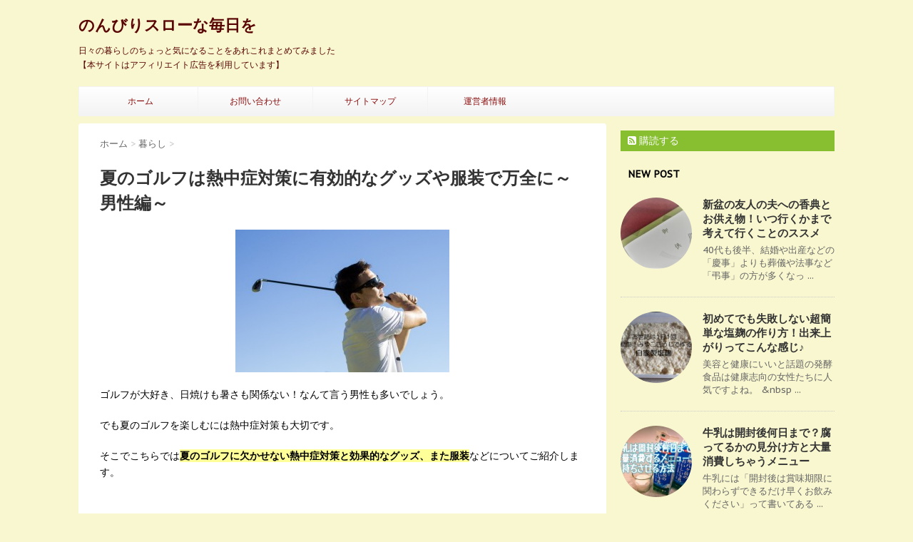

--- FILE ---
content_type: text/html; charset=UTF-8
request_url: https://nonbiri-kuraso.com/700.html
body_size: 16175
content:
<!DOCTYPE html>
<!--[if lt IE 7]>
<html class="ie6" lang="ja"> <![endif]-->
<!--[if IE 7]>
<html class="i7" lang="ja"> <![endif]-->
<!--[if IE 8]>
<html class="ie" lang="ja"> <![endif]-->
<!--[if gt IE 8]><!-->
<html lang="ja">
	<!--<![endif]-->
	<head>
		<meta charset="UTF-8" >
		<meta name="viewport" content="width=device-width,initial-scale=1.0,user-scalable=no">
		<meta name="format-detection" content="telephone=no" >
		
		
		<link rel="alternate" type="application/rss+xml" title="のんびりスローな毎日を RSS Feed" href="https://nonbiri-kuraso.com/feed" />
		<link rel="pingback" href="https://nonbiri-kuraso.com/xmlrpc.php" >
		<link href='https://fonts.googleapis.com/css?family=Montserrat:400' rel='stylesheet' type='text/css'>
		<link href='https://fonts.googleapis.com/css?family=PT+Sans+Caption' rel='stylesheet' type='text/css'>		<!--[if lt IE 9]>
		<script src="http://css3-mediaqueries-js.googlecode.com/svn/trunk/css3-mediaqueries.js"></script>
		<script src="https://nonbiri-kuraso.com/wp-content/themes/stinger7/js/html5shiv.js"></script>
		<![endif]-->
				<meta name='robots' content='max-image-preview:large' />
<title>夏のゴルフは熱中症対策に有効的なグッズや服装で万全に～男性編～ - のんびりスローな毎日を</title>
<link rel='dns-prefetch' href='//www.google.com' />
<link rel='dns-prefetch' href='//secure.gravatar.com' />
<link rel='dns-prefetch' href='//ajax.googleapis.com' />
<link rel='dns-prefetch' href='//s.w.org' />
<link rel='dns-prefetch' href='//v0.wordpress.com' />
<link rel='dns-prefetch' href='//www.googletagmanager.com' />
		<script type="text/javascript">
			window._wpemojiSettings = {"baseUrl":"https:\/\/s.w.org\/images\/core\/emoji\/13.0.1\/72x72\/","ext":".png","svgUrl":"https:\/\/s.w.org\/images\/core\/emoji\/13.0.1\/svg\/","svgExt":".svg","source":{"concatemoji":"https:\/\/nonbiri-kuraso.com\/wp-includes\/js\/wp-emoji-release.min.js?ver=5.7.14"}};
			!function(e,a,t){var n,r,o,i=a.createElement("canvas"),p=i.getContext&&i.getContext("2d");function s(e,t){var a=String.fromCharCode;p.clearRect(0,0,i.width,i.height),p.fillText(a.apply(this,e),0,0);e=i.toDataURL();return p.clearRect(0,0,i.width,i.height),p.fillText(a.apply(this,t),0,0),e===i.toDataURL()}function c(e){var t=a.createElement("script");t.src=e,t.defer=t.type="text/javascript",a.getElementsByTagName("head")[0].appendChild(t)}for(o=Array("flag","emoji"),t.supports={everything:!0,everythingExceptFlag:!0},r=0;r<o.length;r++)t.supports[o[r]]=function(e){if(!p||!p.fillText)return!1;switch(p.textBaseline="top",p.font="600 32px Arial",e){case"flag":return s([127987,65039,8205,9895,65039],[127987,65039,8203,9895,65039])?!1:!s([55356,56826,55356,56819],[55356,56826,8203,55356,56819])&&!s([55356,57332,56128,56423,56128,56418,56128,56421,56128,56430,56128,56423,56128,56447],[55356,57332,8203,56128,56423,8203,56128,56418,8203,56128,56421,8203,56128,56430,8203,56128,56423,8203,56128,56447]);case"emoji":return!s([55357,56424,8205,55356,57212],[55357,56424,8203,55356,57212])}return!1}(o[r]),t.supports.everything=t.supports.everything&&t.supports[o[r]],"flag"!==o[r]&&(t.supports.everythingExceptFlag=t.supports.everythingExceptFlag&&t.supports[o[r]]);t.supports.everythingExceptFlag=t.supports.everythingExceptFlag&&!t.supports.flag,t.DOMReady=!1,t.readyCallback=function(){t.DOMReady=!0},t.supports.everything||(n=function(){t.readyCallback()},a.addEventListener?(a.addEventListener("DOMContentLoaded",n,!1),e.addEventListener("load",n,!1)):(e.attachEvent("onload",n),a.attachEvent("onreadystatechange",function(){"complete"===a.readyState&&t.readyCallback()})),(n=t.source||{}).concatemoji?c(n.concatemoji):n.wpemoji&&n.twemoji&&(c(n.twemoji),c(n.wpemoji)))}(window,document,window._wpemojiSettings);
		</script>
		<style type="text/css">
img.wp-smiley,
img.emoji {
	display: inline !important;
	border: none !important;
	box-shadow: none !important;
	height: 1em !important;
	width: 1em !important;
	margin: 0 .07em !important;
	vertical-align: -0.1em !important;
	background: none !important;
	padding: 0 !important;
}
</style>
	<link rel='stylesheet' id='wp-block-library-css'  href='https://nonbiri-kuraso.com/wp-includes/css/dist/block-library/style.min.css?ver=5.7.14' type='text/css' media='all' />
<style id='wp-block-library-inline-css' type='text/css'>
.has-text-align-justify{text-align:justify;}
</style>
<link rel='stylesheet' id='mediaelement-css'  href='https://nonbiri-kuraso.com/wp-includes/js/mediaelement/mediaelementplayer-legacy.min.css?ver=4.2.16' type='text/css' media='all' />
<link rel='stylesheet' id='wp-mediaelement-css'  href='https://nonbiri-kuraso.com/wp-includes/js/mediaelement/wp-mediaelement.min.css?ver=5.7.14' type='text/css' media='all' />
<link rel='stylesheet' id='quads-style-css-css'  href='https://nonbiri-kuraso.com/wp-content/plugins/quick-adsense-reloaded/includes/gutenberg/dist/blocks.style.build.css?ver=2.0.83' type='text/css' media='all' />
<link rel='stylesheet' id='contact-form-7-css'  href='https://nonbiri-kuraso.com/wp-content/plugins/contact-form-7/includes/css/styles.css?ver=5.5.6.1' type='text/css' media='all' />
<link rel='stylesheet' id='pz-linkcard-css'  href='//nonbiri-kuraso.com/wp-content/uploads/pz-linkcard/style.css?ver=2.5.3.1.54' type='text/css' media='all' />
<link rel='stylesheet' id='wordpress-popular-posts-css-css'  href='https://nonbiri-kuraso.com/wp-content/plugins/wordpress-popular-posts/assets/css/wpp.css?ver=6.4.2' type='text/css' media='all' />
<link rel='stylesheet' id='normalize-css'  href='https://nonbiri-kuraso.com/wp-content/themes/stinger7/css/normalize.css?ver=1.5.9' type='text/css' media='all' />
<link rel='stylesheet' id='font-awesome-css'  href='//maxcdn.bootstrapcdn.com/font-awesome/4.5.0/css/font-awesome.min.css?ver=4.5.0' type='text/css' media='all' />
<link rel='stylesheet' id='style-css'  href='https://nonbiri-kuraso.com/wp-content/themes/stinger7/style.css?ver=5.7.14' type='text/css' media='all' />
<link rel='stylesheet' id='jetpack_css-css'  href='https://nonbiri-kuraso.com/wp-content/plugins/jetpack/css/jetpack.css?ver=10.4.2' type='text/css' media='all' />
<script type='application/json' id='wpp-json'>
{"sampling_active":1,"sampling_rate":100,"ajax_url":"https:\/\/nonbiri-kuraso.com\/wp-json\/wordpress-popular-posts\/v1\/popular-posts","api_url":"https:\/\/nonbiri-kuraso.com\/wp-json\/wordpress-popular-posts","ID":700,"token":"5ad4c196a5","lang":0,"debug":0}
</script>
<script type='text/javascript' src='https://nonbiri-kuraso.com/wp-content/plugins/wordpress-popular-posts/assets/js/wpp.min.js?ver=6.4.2' id='wpp-js-js'></script>
<script type='text/javascript' src='//ajax.googleapis.com/ajax/libs/jquery/1.11.3/jquery.min.js?ver=1.11.3' id='jquery-js'></script>
<link rel="https://api.w.org/" href="https://nonbiri-kuraso.com/wp-json/" /><link rel="alternate" type="application/json" href="https://nonbiri-kuraso.com/wp-json/wp/v2/posts/700" /><link rel="canonical" href="https://nonbiri-kuraso.com/700.html" />
<link rel='shortlink' href='https://wp.me/p5MqTW-bi' />
<link rel="alternate" type="application/json+oembed" href="https://nonbiri-kuraso.com/wp-json/oembed/1.0/embed?url=https%3A%2F%2Fnonbiri-kuraso.com%2F700.html" />
<link rel="alternate" type="text/xml+oembed" href="https://nonbiri-kuraso.com/wp-json/oembed/1.0/embed?url=https%3A%2F%2Fnonbiri-kuraso.com%2F700.html&#038;format=xml" />
<meta name="generator" content="Site Kit by Google 1.126.0" /><script>document.cookie = 'quads_browser_width='+screen.width;</script>            <style id="wpp-loading-animation-styles">@-webkit-keyframes bgslide{from{background-position-x:0}to{background-position-x:-200%}}@keyframes bgslide{from{background-position-x:0}to{background-position-x:-200%}}.wpp-widget-placeholder,.wpp-widget-block-placeholder,.wpp-shortcode-placeholder{margin:0 auto;width:60px;height:3px;background:#dd3737;background:linear-gradient(90deg,#dd3737 0%,#571313 10%,#dd3737 100%);background-size:200% auto;border-radius:3px;-webkit-animation:bgslide 1s infinite linear;animation:bgslide 1s infinite linear}</style>
            <style type='text/css'>img#wpstats{display:none}</style>
		<meta name="robots" content="index, follow" />

		<style type="text/css">
			/*グループ1
			------------------------------------------------------------*/
			/*ブログタイトル*/

			header .sitename a {
				color: #590504;
			}

			/* メニュー */
			nav li a {
				color: #590504;
			}

			/*ヘッダーリンク*/	
			#header-r .footermenust li {
				border-right-color:#590504;

			}

			#header-r .footermenust a {
				color: #590504;
			}

			/*ページトップ*/
			#page-top a {
				background: #000;
			}

			/*キャプション */

			header h1 {
				color: #590504;
			}

			header .descr {
				color: #590504;
			}

			/* アコーディオン */
			#s-navi dt.trigger .op {
				color: #000;
			}

			.acordion_tree li a {
				color: #590504;
			}

			/* サイド見出し */
			aside h4 {
				color: #590504;
			}

			/* フッター文字 */
			#footer, #footer .copy, #footer .rcopy, #footer .copy a, #footer .rcopy a {
				color: #590504;
			}

			/* スマホメニュー文字 */
			.acordion_tree ul.menu li a, .acordion_tree ul.menu li {
				color: #000;
			}

			.acordion_tree ul.menu li {
				border-bottom:dotted 1px #000;
}


			/*グループ2
			------------------------------------------------------------*/
			/* 中見出し */
			h2 {
				background: #f3f3f3;
				color: #1a1a1a;
			}

			h2:after {
				border-top: 10px solid #f3f3f3;
			}

			h2:before {
				border-top: 10px solid #f3f3f3;
			}

			/*小見出し*/
			.post h3 {

				color: #000				border-bottom: 1px #000 dotted;
				background-color: #fff;
			}

			.post h4 {
				background-color: #f3f3f3;
			}


			/* サイド見出し */
			aside h4 {
				color: #000;
			}


			/*グループ4
			------------------------------------------------------------*/
			/* RSSボタン */
			.rssbox a {
				background-color: #87BF31;
			}

			/*お知らせ
			------------------------------------------------------------*/
			/*お知らせバーの背景色*/
			.rss-bar {
				border-color: #fff;

				color: #000;

				/*Other Browser*/
				background: #fff;
				/*For Old WebKit*/
				background: -webkit-linear-gradient(
				#fff 0%,
				#fff 100%
				);
				/*For Modern Browser*/
				background: linear-gradient(
				#fff 0%,
				#fff 100%
				);

			
			}

			/*固定ページサイドメニュー
			------------------------------------------------------------*/
			/*背景色*/

			#sidebg {
				background:#f3f3f3;
			}

			#side aside .st-pagelists ul li ul li {
				border-color: #0277bd
;
			}

			#side aside .st-pagelists ul li a {
				color: #890c0c;

				/*Other Browser*/
				background: #f3f3f3;
				/*For Old WebKit*/
				background: -webkit-linear-gradient(
				#fff 0%,
				#f3f3f3 100%
				);
				/*For Modern Browser*/
				background: linear-gradient(
				#fff 0%,
				#f3f3f3 100%
				);
			}

			#side aside .st-pagelists .children a {
				border-bottom-color: #000;

				color: #000;
			}

			#side aside .st-pagelists .children li .children a,
			#side aside .st-pagelists .children li .children .children li a {
			color: #000;
			}


			/*追加カラー
			------------------------------------------------------------*/
			/*フッター*/
			footer,footer p,footer a{
				color:#000!important;
			}

			footer .footermenust li {
				border-right-color: #000!important;
			}

			/*任意の人気記事
			------------------------------------------------------------*/

			.post h4.p-entry {
				background:#FEB20A;
				color:#fff;
			}

			.poprank-no2{
				background:#FEB20A;
				color:#fff!important;
			}
			.poprank-no{
				background:#FEB20A;
				color:#fff;
			}


			/*media Queries タブレットサイズ
			----------------------------------------------------*/
			@media only screen and (min-width: 414px) {

				/*追加カラー
				------------------------------------------------------------*/
				/*フッター*/
				footer{
					margin:0 -20px;
				}
			}

			/*media Queries PCサイズ
			----------------------------------------------------*/
			@media only screen and (min-width: 781px) {
				nav.smanone {
					border-color: #f3f3f3;

					/*Other Browser*/
					background: #f3f3f3;
					/*For Old WebKit*/
					background: -webkit-linear-gradient(
					#fff 0%,
					#f3f3f3 100%
					);
					/*For Modern Browser*/
					background: linear-gradient(
					#fff 0%,
					#f3f3f3 100%
					);
				
				}

				header ul.menu li {
					border-right-color: #f3f3f3;
				}

				header ul.menu li a {
					color: #890c0c;

				}

				header ul.menu li li a{
					background: #f3f3f3;
					border-top-color: #f3f3f3;

				}

				header .textwidget{
					background:#f2f2f2;
				}


			}
		</style>

		<meta name="google-site-verification" content="googlea45264ba70d1417d.html"/>
<style type="text/css">.broken_link, a.broken_link {
	text-decoration: line-through;
}</style><style type="text/css" id="custom-background-css">
body.custom-background { background-color: #f9f7cf; }
</style>
	
<!-- Jetpack Open Graph Tags -->
<meta property="og:type" content="article" />
<meta property="og:title" content="夏のゴルフは熱中症対策に有効的なグッズや服装で万全に～男性編～" />
<meta property="og:url" content="https://nonbiri-kuraso.com/700.html" />
<meta property="og:description" content="ゴルフが大好き、日焼けも暑さも関係ない！なんて言う男性も多いでしょう。 でも夏のゴルフを楽しむには熱中症対策も&hellip;" />
<meta property="article:published_time" content="2015-06-15T12:29:15+00:00" />
<meta property="article:modified_time" content="2015-06-15T20:22:51+00:00" />
<meta property="og:site_name" content="のんびりスローな毎日を" />
<meta property="og:image" content="https://nonbiri-kuraso.com/wp-content/uploads/2015/06/5c5838bea0288e075050cd227167dc26_s.jpg" />
<meta property="og:image:width" content="640" />
<meta property="og:image:height" content="427" />
<meta property="og:image:alt" content="" />
<meta property="og:locale" content="ja_JP" />
<meta name="twitter:text:title" content="夏のゴルフは熱中症対策に有効的なグッズや服装で万全に～男性編～" />
<meta name="twitter:image" content="https://nonbiri-kuraso.com/wp-content/uploads/2015/06/5c5838bea0288e075050cd227167dc26_s.jpg?w=640" />
<meta name="twitter:card" content="summary_large_image" />

<!-- End Jetpack Open Graph Tags -->
<style type="text/css" id="wp-custom-css">/*
ここに独自の CSS を追加することができます。

詳しくは上のヘルプアイコンをクリックしてください。
*/
/*日付削除*/
.blogbox{display:none;}</style>			<script>
		(function (i, s, o, g, r, a, m) {
			i['GoogleAnalyticsObject'] = r;
			i[r] = i[r] || function () {
					(i[r].q = i[r].q || []).push(arguments)
				}, i[r].l = 1 * new Date();
			a = s.createElement(o),
				m = s.getElementsByTagName(o)[0];
			a.async = 1;
			a.src = g;
			m.parentNode.insertBefore(a, m)
		})(window, document, 'script', '//www.google-analytics.com/analytics.js', 'ga');

		ga('create', 'UA-60042306-1', 'auto');
		ga('send', 'pageview');

	</script>
		</head>
	<body class="post-template-default single single-post postid-700 single-format-standard custom-background" >
	
		<div id="wrapper" class="">
			<header>
			<div class="clearfix" id="headbox">
			<!-- アコーディオン -->
			<nav id="s-navi" class="pcnone">
				<dl class="acordion">
					<dt class="trigger">
					<p><span class="op"><i class="fa fa-bars"></i></span></p>
					</dt>
					<dd class="acordion_tree">
												<div class="menu-%e3%83%a1%e3%83%8b%e3%83%a5%e3%83%bc-1-container"><ul id="menu-%e3%83%a1%e3%83%8b%e3%83%a5%e3%83%bc-1" class="menu"><li id="menu-item-166" class="menu-item menu-item-type-custom menu-item-object-custom menu-item-home menu-item-166"><a href="http://nonbiri-kuraso.com/">ホーム</a></li>
<li id="menu-item-167" class="menu-item menu-item-type-post_type menu-item-object-page menu-item-167"><a href="https://nonbiri-kuraso.com/%e3%81%8a%e5%95%8f%e3%81%84%e5%90%88%e3%82%8f%e3%81%9b.html">お問い合わせ</a></li>
<li id="menu-item-168" class="menu-item menu-item-type-post_type menu-item-object-page menu-item-168"><a href="https://nonbiri-kuraso.com/%e3%82%b5%e3%82%a4%e3%83%88%e3%83%9e%e3%83%83%e3%83%97.html">サイトマップ</a></li>
<li id="menu-item-169" class="menu-item menu-item-type-post_type menu-item-object-page menu-item-169"><a href="https://nonbiri-kuraso.com/%e9%81%8b%e5%96%b6%e8%80%85%e6%83%85%e5%a0%b1.html">運営者情報</a></li>
</ul></div>						<div class="clear"></div>
					</dd>
				</dl>
			</nav>
			<!-- /アコーディオン -->
			<div id="header-l">
				<!-- ロゴ又はブログ名 -->
				<p class="sitename"><a href="https://nonbiri-kuraso.com/">
													のんびりスローな毎日を											</a></p>
				<!-- キャプション -->
									<p class="descr">
						日々の暮らしのちょっと気になることをあれこれまとめてみました【本サイトはアフィリエイト広告を利用しています】					</p>
				
			</div><!-- /#header-l -->
			<div id="header-r" class="smanone">
								
			</div><!-- /#header-r -->
			</div><!-- /#clearfix -->

				
<div id="gazou-wide">
				<nav class="smanone clearfix"><ul id="menu-%e3%83%a1%e3%83%8b%e3%83%a5%e3%83%bc-2" class="menu"><li class="menu-item menu-item-type-custom menu-item-object-custom menu-item-home menu-item-166"><a href="http://nonbiri-kuraso.com/">ホーム</a></li>
<li class="menu-item menu-item-type-post_type menu-item-object-page menu-item-167"><a href="https://nonbiri-kuraso.com/%e3%81%8a%e5%95%8f%e3%81%84%e5%90%88%e3%82%8f%e3%81%9b.html">お問い合わせ</a></li>
<li class="menu-item menu-item-type-post_type menu-item-object-page menu-item-168"><a href="https://nonbiri-kuraso.com/%e3%82%b5%e3%82%a4%e3%83%88%e3%83%9e%e3%83%83%e3%83%97.html">サイトマップ</a></li>
<li class="menu-item menu-item-type-post_type menu-item-object-page menu-item-169"><a href="https://nonbiri-kuraso.com/%e9%81%8b%e5%96%b6%e8%80%85%e6%83%85%e5%a0%b1.html">運営者情報</a></li>
</ul></nav>	</div>

			</header>

<div id="content" class="clearfix">
	<div id="contentInner">
		<main >
			<article>
				<div id="post-700" class="post-700 post type-post status-publish format-standard has-post-thumbnail hentry category-111 tag-104 tag-116">
					<!--ぱんくず -->
					<div id="breadcrumb">
						<div itemscope itemtype="http://data-vocabulary.org/Breadcrumb">
							<a href="https://nonbiri-kuraso.com" itemprop="url"> <span itemprop="title">ホーム</span>
							</a> &gt; </div>
																																					<div itemscope itemtype="http://data-vocabulary.org/Breadcrumb">
								<a href="https://nonbiri-kuraso.com/category/%e6%9a%ae%e3%82%89%e3%81%97" itemprop="url">
									<span itemprop="title">暮らし</span> </a> &gt; </div>
											</div>
					<!--/ ぱんくず -->

					<!--ループ開始 -->
										<h1 class="entry-title">
						夏のゴルフは熱中症対策に有効的なグッズや服装で万全に～男性編～					</h1>

					<div class="blogbox st-hide">
						<p><span class="kdate"><i class="fa fa-calendar"></i>&nbsp;
                <time class="entry-date date updated" datetime="2015-06-15T21:29:15+09:00">
	                2015/06/15                </time>
                &nbsp;
								 <i class="fa fa-repeat"></i>&nbsp; 2015/06/16                </span></p>
					</div>

					<p><a href="https://nonbiri-kuraso.com/wp-content/uploads/2015/06/5c5838bea0288e075050cd227167dc26_s.jpg"><img loading="lazy" class="aligncenter size-medium wp-image-701" src="https://nonbiri-kuraso.com/wp-content/uploads/2015/06/5c5838bea0288e075050cd227167dc26_s-300x200.jpg" alt="5c5838bea0288e075050cd227167dc26_s" width="300" height="200" srcset="https://nonbiri-kuraso.com/wp-content/uploads/2015/06/5c5838bea0288e075050cd227167dc26_s-300x200.jpg 300w, https://nonbiri-kuraso.com/wp-content/uploads/2015/06/5c5838bea0288e075050cd227167dc26_s.jpg 640w" sizes="(max-width: 300px) 100vw, 300px" /></a></p>
<p>ゴルフが大好き、日焼けも暑さも関係ない！なんて言う男性も多いでしょう。</p>
<p>でも夏のゴルフを楽しむには熱中症対策も大切です。</p>
<p>そこでこちらでは<strong><span style="background-color: #ffff99;">夏のゴルフに欠かせない熱中症対策と効果的なグッズ、また服装</span></strong>などについてご紹介します。</p>
<p>&nbsp;</p>

<!-- WP QUADS Content Ad Plugin v. 2.0.83 -->
<div class="quads-location quads-ad3" id="quads-ad3" style="float:none;margin:0px 0 0px 0;text-align:center;">
スポンサーリンク<br />
<script async src="//pagead2.googlesyndication.com/pagead/js/adsbygoogle.js"></script>
<!-- http://nonbiri-kuraso.commore直下 -->
<ins class="adsbygoogle"
     style="display:inline-block;width:300px;height:250px"
     data-ad-client="ca-pub-6060647613456406"
     data-ad-slot="4284830972"></ins>
<script>
(adsbygoogle = window.adsbygoogle || []).push({});
</script>
</div>

<h3><i class="fa fa-check-circle"></i><span>夏のゴルフを楽しむための熱中症対策</span></h3>
<p><strong><span style="background-color: #ffff99;">熱中症とは、高い気温の中で起こる体の不調のこと。</span></strong><br />
体内の水分量・塩分量のバランスが崩れたりすることが原因で、暑さによって体温調の調整機能が働かなくなり、体温が上昇したり、めまい、けいれん、意識障害などの症状を引き起こしたります。</p>
<p>夏のゴルフはかなりの汗をかくので、こんな準備をしていくと良いでしょう。</p>
<p><strong>●凍らせたスポーツドリンクを2本は持っていく</strong><br />
水分と塩分補給は重要なので、ハーフで1本づつは飲みましょう。</p>
<p><strong>●濡れタオルを持っていく</strong><br />
クーラーバックなどに入れてカートに乗せておきましょう。途中で顔を拭いたりするだけでもだいぶ違います。</p>
<p><strong>●ラウンド中はできるだけ日陰に</strong><br />
ショートホールなどで前が詰まってしまった時などはなるべく木陰にいるとか、カートに乗るなど日に当たらないようにしましょう。</p>
<p><strong>●ハーフの時に頭から水をかぶる</strong><br />
女性には厳しいですが、男性だからこそできる技です！頭を冷やすとかなりスッキリしますよ。</p>
<p>&nbsp;</p>
<h3><i class="fa fa-check-circle"></i><span>ゴルフに行く時におすすめの熱中症対策グッズ</span></h3>
<p>また今はゴルフで使える<strong><span style="background-color: #ffff99;">便利な熱中症対策グッズ</span></strong>もたくさん出ているので、水分補給などと併せて使ってみるのもおすすめです。</p>
<p><strong>●夏用キャップ</strong><br />
バイザーは直接頭に日が当たるので、特に夏は通気性の良いキャップやハットタイプの帽子をかぶりましょう。直射日光による暑さも減り、日射病の予防にもなります。</p>
<p><strong>●アームカバー</strong><br />
腕を出して直射日光が当たると余計に暑さも感じ、日焼けもしますので、通気性が良く、さらっとしたゴルフ用のアームカバーがおすすめです。</p>
<!-- WP QUADS Content Ad Plugin v. 2.0.83 -->
<div class="quads-location quads-ad1" id="quads-ad1" style="float:none;margin:0px 0 0px 0;text-align:center;">
スポンサーリンク<br />
<script async src="//pagead2.googlesyndication.com/pagead/js/adsbygoogle.js"></script>
<!-- http://nonbiri-kuraso.com記事中 -->
<ins class="adsbygoogle"
     style="display:inline-block;width:300px;height:250px"
     data-ad-client="ca-pub-6060647613456406"
     data-ad-slot="5901164971"></ins>
<script>
(adsbygoogle = window.adsbygoogle || []).push({});
</script>
</div>

<p><strong>●ネッククーラー</strong><br />
有名スポーツメーカーから、紐付き、紐なしタイプなど、形も様々に販売されていますので、自分に合ったタイプを選ぶと良いでしょう。</p>
<p><strong>●ゴルフ用晴雨兼用傘</strong><br />
晴雨兼用で紫外線を99％以上もカットしてくれる傘はもあり、実際にさしてみると違いがわかります！特に日陰の少ないコースではきっと活躍してくれるでしょう。</p>
<p><strong>●制汗剤スプレー</strong><br />
アイスタイプの制汗剤は一時的ですが、体をクールダウンしてスッキリ効果が期待できます。</p>
<p>&nbsp;</p>
<h3><i class="fa fa-check-circle"></i><span>ゴルフを楽しむ服装は夏もマナーを守ろう～男性編～</span></h3>
<p>夏のラウンドに絶対におすすめなのは、<strong><span style="background-color: #ffff99;">速乾性や、涼感素材</span></strong>のアイスタッチなどの<strong>アンダーシャツ</strong>や、汗を吸収・発散する<strong><span style="background-color: #ffff99;">ドライメッシュ</span></strong>などの<strong>ポロシャツ</strong>、また<strong><span style="background-color: #ffff99;">ポリエステル系</span></strong>の<strong>パンツ</strong>などです。</p>
<p>これを着るといままでの綿パンツやポロシャツはもう着れませんよ！</p>
<p>また最近では名門コース以外ではあまりうるさく言われることも少なくなりましたが、やはり<strong><span style="background-color: #ffff99;">暑い夏でも服装にもマナーはあります</span></strong>のでドレスコードにも注意しましょう。</p>
<div class="su-list" style="margin-left:0px">
<ul>
<li><i class="sui sui-check-square-o" style="color:#3187ff"></i> シャツは<strong>襟付きか、襟の高さのあるもの</strong>を着用しましょう。</li>
<li><i class="sui sui-check-square-o" style="color:#3187ff"></i> 男性が短パンを穿く場合は、<strong>ハイソックス</strong>を着用する方が無難です。</li>
<li><i class="sui sui-check-square-o" style="color:#3187ff"></i> 暑くてもシャツは<strong>パンツにINして、ベルト</strong>を締めましょう。</li>
</ul>
</div>
<h3><i class="fa fa-check-circle"></i><span>まとめ</span></h3>
<p>一般的に12時くらいが一番太陽の光が強く、その後地面が温まった<strong>14時頃が暑さのピーク</strong>と言われていますので、プライベートでゆっくりゴルフを楽しみたいなら、<strong><span style="background-color: #ffff99;">7時くらいからスタートでスルーして涼しい時間にプレーを終え</span></strong>て、上がってからゆっくりお昼ご飯にするスタイルもおすすめです。</p>
<p>また普段あまり運動していない人は、いきなり暑い中でのゴルフは体が熱さに対応できずに熱中症になりやすいので、できればラウンドの日まで1日20-30分でいいので、朝夕の涼しい時間帯にウォーキングをして<strong><span style="background-color: #ffff99;">体力作りと、汗をかく習慣を体に覚えさせるもの有効的</span></strong>です。</p>
<p>是非熱中症対策と体質改善を心がけて夏ゴルフを楽しみましょう！
<!-- WP QUADS Content Ad Plugin v. 2.0.83 -->
<div class="quads-location quads-ad2" id="quads-ad2" style="float:none;margin:0px 0 0px 0;text-align:center;">
スポンサーリンク<br />
<script async src="//pagead2.googlesyndication.com/pagead/js/adsbygoogle.js"></script>
<!-- http://nonbiri-kuraso.com記事下 -->
<ins class="adsbygoogle"
     style="display:inline-block;width:300px;height:250px"
     data-ad-client="ca-pub-6060647613456406"
     data-ad-slot="1331364578"></ins>
<script>
(adsbygoogle = window.adsbygoogle || []).push({});
</script>
</div>


															
						
	<div class="sns">
	<ul class="clearfix">
		<!--ツイートボタン-->
		<li class="twitter"> 
		<a target="_blank" href="http://twitter.com/intent/tweet?url=https%3A%2F%2Fnonbiri-kuraso.com%2F700.html&text=%E5%A4%8F%E3%81%AE%E3%82%B4%E3%83%AB%E3%83%95%E3%81%AF%E7%86%B1%E4%B8%AD%E7%97%87%E5%AF%BE%E7%AD%96%E3%81%AB%E6%9C%89%E5%8A%B9%E7%9A%84%E3%81%AA%E3%82%B0%E3%83%83%E3%82%BA%E3%82%84%E6%9C%8D%E8%A3%85%E3%81%A7%E4%B8%87%E5%85%A8%E3%81%AB%EF%BD%9E%E7%94%B7%E6%80%A7%E7%B7%A8%EF%BD%9E&via=&tw_p=tweetbutton"><i class="fa fa-twitter"></i></a>
		</li>

		<!--Facebookボタン-->      
		<li class="facebook">
		<a href="http://www.facebook.com/sharer.php?src=bm&u=https%3A%2F%2Fnonbiri-kuraso.com%2F700.html&t=%E5%A4%8F%E3%81%AE%E3%82%B4%E3%83%AB%E3%83%95%E3%81%AF%E7%86%B1%E4%B8%AD%E7%97%87%E5%AF%BE%E7%AD%96%E3%81%AB%E6%9C%89%E5%8A%B9%E7%9A%84%E3%81%AA%E3%82%B0%E3%83%83%E3%82%BA%E3%82%84%E6%9C%8D%E8%A3%85%E3%81%A7%E4%B8%87%E5%85%A8%E3%81%AB%EF%BD%9E%E7%94%B7%E6%80%A7%E7%B7%A8%EF%BD%9E" target="_blank"><i class="fa fa-facebook"></i>
		</a>
		</li>

		<!--Google+1ボタン-->
		<li class="googleplus">
		<a href="https://plus.google.com/share?url=https%3A%2F%2Fnonbiri-kuraso.com%2F700.html" target="_blank"><i class="fa fa-google-plus"></i></a>
		</li>

		<!--ポケットボタン-->      
		<li class="pocket">
		<a href="http://getpocket.com/edit?url=https%3A%2F%2Fnonbiri-kuraso.com%2F700.html&title=%E5%A4%8F%E3%81%AE%E3%82%B4%E3%83%AB%E3%83%95%E3%81%AF%E7%86%B1%E4%B8%AD%E7%97%87%E5%AF%BE%E7%AD%96%E3%81%AB%E6%9C%89%E5%8A%B9%E7%9A%84%E3%81%AA%E3%82%B0%E3%83%83%E3%82%BA%E3%82%84%E6%9C%8D%E8%A3%85%E3%81%A7%E4%B8%87%E5%85%A8%E3%81%AB%EF%BD%9E%E7%94%B7%E6%80%A7%E7%B7%A8%EF%BD%9E" target="_blank"><i class="fa fa-get-pocket"></i></a></li>

		<!--はてブボタン-->  
		<li class="hatebu">       
			<a href="http://b.hatena.ne.jp/entry/https://nonbiri-kuraso.com/700.html" class="hatena-bookmark-button" data-hatena-bookmark-layout="simple" title="夏のゴルフは熱中症対策に有効的なグッズや服装で万全に～男性編～"><i class="fa fa-hatena"></i><span style="font-weight:bold">B!</span>
			</a><script type="text/javascript" src="http://b.st-hatena.com/js/bookmark_button.js" charset="utf-8" async="async"></script>

		</li>

		<!--LINEボタン-->   
		<li class="line">
		<a href="http://line.me/R/msg/text/?%E5%A4%8F%E3%81%AE%E3%82%B4%E3%83%AB%E3%83%95%E3%81%AF%E7%86%B1%E4%B8%AD%E7%97%87%E5%AF%BE%E7%AD%96%E3%81%AB%E6%9C%89%E5%8A%B9%E7%9A%84%E3%81%AA%E3%82%B0%E3%83%83%E3%82%BA%E3%82%84%E6%9C%8D%E8%A3%85%E3%81%A7%E4%B8%87%E5%85%A8%E3%81%AB%EF%BD%9E%E7%94%B7%E6%80%A7%E7%B7%A8%EF%BD%9E%0Ahttps%3A%2F%2Fnonbiri-kuraso.com%2F700.html" target="_blank"><span class="snstext">LINEへ送る</span></a>
		</li>     
	</ul>

	</div> 

											
					

					<p class="tagst"><i class="fa fa-tags"></i>&nbsp;-
						<a href="https://nonbiri-kuraso.com/category/%e6%9a%ae%e3%82%89%e3%81%97" rel="category tag">暮らし</a>						<a href="https://nonbiri-kuraso.com/tag/%e5%a4%8f" rel="tag">夏</a>, <a href="https://nonbiri-kuraso.com/tag/%e7%86%b1%e4%b8%ad%e7%97%87" rel="tag">熱中症</a>					</p>
					<aside>
						<div style="padding:20px 0px;">
																									<div class="smanone" style="padding-top:10px;">
																				</div>
													</div>

						<p class="author">
												</p>

												<!--ループ終了-->
													<hr class="hrcss" />
<div id="comments">
     	<div id="respond" class="comment-respond">
		<h3 id="reply-title" class="comment-reply-title">Message <small><a rel="nofollow" id="cancel-comment-reply-link" href="/700.html#respond" style="display:none;">コメントをキャンセル</a></small></h3><form action="https://nonbiri-kuraso.com/wp-comments-post.php" method="post" id="commentform" class="comment-form"><p class="comment-notes"><span id="email-notes">メールアドレスが公開されることはありません。</span></p><p class="comment-form-comment"><label for="comment">コメント</label> <textarea id="comment" name="comment" cols="45" rows="8" maxlength="65525" required="required"></textarea></p><p class="comment-form-author"><label for="author">名前</label> <input id="author" name="author" type="text" value="" size="30" maxlength="245" /></p>
<p class="comment-form-email"><label for="email">メール</label> <input id="email" name="email" type="text" value="" size="30" maxlength="100" aria-describedby="email-notes" /></p>
<p class="comment-form-url"><label for="url">サイト</label> <input id="url" name="url" type="text" value="" size="30" maxlength="200" /></p>
<p class="comment-form-cookies-consent"><input id="wp-comment-cookies-consent" name="wp-comment-cookies-consent" type="checkbox" value="yes" /> <label for="wp-comment-cookies-consent">次回のコメントで使用するためブラウザーに自分の名前、メールアドレス、サイトを保存する。</label></p>
<p class="comment-subscription-form"><input type="checkbox" name="subscribe_comments" id="subscribe_comments" value="subscribe" style="width: auto; -moz-appearance: checkbox; -webkit-appearance: checkbox;" /> <label class="subscribe-label" id="subscribe-label" for="subscribe_comments">新しいコメントをメールで通知</label></p><p class="comment-subscription-form"><input type="checkbox" name="subscribe_blog" id="subscribe_blog" value="subscribe" style="width: auto; -moz-appearance: checkbox; -webkit-appearance: checkbox;" /> <label class="subscribe-label" id="subscribe-blog-label" for="subscribe_blog">新しい投稿をメールで受け取る</label></p><p class="form-submit"><input name="submit" type="submit" id="submit" class="submit" value="Submit Comment" /> <input type='hidden' name='comment_post_ID' value='700' id='comment_post_ID' />
<input type='hidden' name='comment_parent' id='comment_parent' value='0' />
</p><div class="inv-recaptcha-holder"></div></form>	</div><!-- #respond -->
	</div>

<!-- END singer -->
												<!--関連記事-->
						<script async src="//pagead2.googlesyndication.com/pagead/js/adsbygoogle.js"></script>
<ins class="adsbygoogle"
     style="display:block"
     data-ad-format="autorelaxed"
     data-ad-client="ca-pub-6060647613456406"
     data-ad-slot="5653169379"></ins>
<script>
     (adsbygoogle = window.adsbygoogle || []).push({});
</script>

						<!--ページナビ-->
						<div class="p-navi clearfix">
							<dl>
																	<dt>PREV</dt>
									<dd>
										<a href="https://nonbiri-kuraso.com/676.html">夏休みの自由研究の家庭科は料理！創意工夫とレポートの書き方のポイント</a>
									</dd>
																									<dt>NEXT</dt>
									<dd>
										<a href="https://nonbiri-kuraso.com/706.html">夏休みの自由研究で3年生が社会で選ぶ工場見学！まとめ方と親の体験記</a>
									</dd>
															</dl>
						</div>
					</aside>
				</div>
				<!--/post-->
			</article>
		</main>
	</div>
	<!-- /#contentInner -->
	<div id="side">
	<aside>
					<div class="ad">
							<div class="textwidget"></div>
					</div>
				
					<!-- RSSボタンです -->
			<div class="rssbox">
			<a href="https://nonbiri-kuraso.com//?feed=rss2"><i class="fa fa-rss-square"></i>&nbsp;購読する</a></div>
			<!-- RSSボタンここまで -->
		
		<div id="sidebg">
			            				</div>

					<h4 class="menu_underh2"> NEW POST</h4><div class="kanren kadomaru">
							<dl class="clearfix">
				<dt><a href="https://nonbiri-kuraso.com/5683.html">
													<img width="150" height="150" src="https://nonbiri-kuraso.com/wp-content/uploads/2020/08/IMG_9701-s-150x150.jpg" class="attachment-thumbnail size-thumbnail wp-post-image" alt="お供え" loading="lazy" srcset="https://nonbiri-kuraso.com/wp-content/uploads/2020/08/IMG_9701-s-150x150.jpg 150w, https://nonbiri-kuraso.com/wp-content/uploads/2020/08/IMG_9701-s-100x100.jpg 100w" sizes="(max-width: 150px) 100vw, 150px" />											</a></dt>
				<dd>
					<h5><a href="https://nonbiri-kuraso.com/5683.html">
							新盆の友人の夫への香典とお供え物！いつ行くかまで考えて行くことのススメ						</a></h5>

					<div class="smanone2">
						<p>40代も後半、結婚や出産などの「慶事」よりも葬儀や法事など「弔事」の方が多くなっ ... </p>
					</div>
				</dd>
			</dl>
					<dl class="clearfix">
				<dt><a href="https://nonbiri-kuraso.com/5607.html">
													<img width="150" height="150" src="https://nonbiri-kuraso.com/wp-content/uploads/2020/08/1137ab254c183583f656106a4b8bb763-150x150.jpg" class="attachment-thumbnail size-thumbnail wp-post-image" alt="" loading="lazy" srcset="https://nonbiri-kuraso.com/wp-content/uploads/2020/08/1137ab254c183583f656106a4b8bb763-150x150.jpg 150w, https://nonbiri-kuraso.com/wp-content/uploads/2020/08/1137ab254c183583f656106a4b8bb763-100x100.jpg 100w" sizes="(max-width: 150px) 100vw, 150px" />											</a></dt>
				<dd>
					<h5><a href="https://nonbiri-kuraso.com/5607.html">
							初めてでも失敗しない超簡単な塩麹の作り方！出来上がりってこんな感じ♪						</a></h5>

					<div class="smanone2">
						<p>美容と健康にいいと話題の発酵食品は健康志向の女性たちに人気ですよね。 &#038;nbsp ... </p>
					</div>
				</dd>
			</dl>
					<dl class="clearfix">
				<dt><a href="https://nonbiri-kuraso.com/5565.html">
													<img width="150" height="150" src="https://nonbiri-kuraso.com/wp-content/uploads/2020/06/B6E6680E-DEAF-4C30-97EA-66F55785FAE6-150x150.jpeg" class="attachment-thumbnail size-thumbnail wp-post-image" alt="開封後の牛乳" loading="lazy" srcset="https://nonbiri-kuraso.com/wp-content/uploads/2020/06/B6E6680E-DEAF-4C30-97EA-66F55785FAE6-150x150.jpeg 150w, https://nonbiri-kuraso.com/wp-content/uploads/2020/06/B6E6680E-DEAF-4C30-97EA-66F55785FAE6-100x100.jpeg 100w" sizes="(max-width: 150px) 100vw, 150px" />											</a></dt>
				<dd>
					<h5><a href="https://nonbiri-kuraso.com/5565.html">
							牛乳は開封後何日まで？腐ってるかの見分け方と大量消費しちゃうメニュー						</a></h5>

					<div class="smanone2">
						<p>牛乳には「開封後は賞味期限に関わらずできるだけ早くお飲みください」って書いてある ... </p>
					</div>
				</dd>
			</dl>
					<dl class="clearfix">
				<dt><a href="https://nonbiri-kuraso.com/5552.html">
													<img width="150" height="150" src="https://nonbiri-kuraso.com/wp-content/uploads/2020/06/60e7a4858fa461c8b18e1f2be853fbf6-150x150.jpg" class="attachment-thumbnail size-thumbnail wp-post-image" alt="バジル成長" loading="lazy" srcset="https://nonbiri-kuraso.com/wp-content/uploads/2020/06/60e7a4858fa461c8b18e1f2be853fbf6-150x150.jpg 150w, https://nonbiri-kuraso.com/wp-content/uploads/2020/06/60e7a4858fa461c8b18e1f2be853fbf6-100x100.jpg 100w" sizes="(max-width: 150px) 100vw, 150px" />											</a></dt>
				<dd>
					<h5><a href="https://nonbiri-kuraso.com/5552.html">
							バジルの成長過程を全公開！肥料の種類や頻度と間引きのやり方まとめました						</a></h5>

					<div class="smanone2">
						<p>&nbsp; &nbsp; 夏に簡単に育てられておいしく食べられるバジル。 バジ ... </p>
					</div>
				</dd>
			</dl>
					<dl class="clearfix">
				<dt><a href="https://nonbiri-kuraso.com/5464.html">
													<img width="150" height="150" src="https://nonbiri-kuraso.com/wp-content/uploads/2019/12/9bd5e3b5d5811c4202dc65ce7a49456a-150x150.jpg" class="attachment-thumbnail size-thumbnail wp-post-image" alt="" loading="lazy" srcset="https://nonbiri-kuraso.com/wp-content/uploads/2019/12/9bd5e3b5d5811c4202dc65ce7a49456a-150x150.jpg 150w, https://nonbiri-kuraso.com/wp-content/uploads/2019/12/9bd5e3b5d5811c4202dc65ce7a49456a-100x100.jpg 100w" sizes="(max-width: 150px) 100vw, 150px" />											</a></dt>
				<dd>
					<h5><a href="https://nonbiri-kuraso.com/5464.html">
							夫の喪中ハガキの文例と書き方～使うハガキは？誰に送ればいい？						</a></h5>

					<div class="smanone2">
						<p>&nbsp; 身内が亡くなった年には喪中はがきを出すの一般的ですが、いざ作るとな ... </p>
					</div>
				</dd>
			</dl>
				</div>		
		<div id="mybox">
			<ul><li><h4 class="menu_underh2">管理人プロフィール</h4>			<div class="textwidget"><p><center><img src="https://nonbiri-kuraso.com/wp-content/uploads/2018/02/nigaoemaker-44.jpg" width="120" height="120" class="alignnone size-medium wp-image-845" /></center></p>
<div class="profile-right">
自分の両親と二世帯で暮らす兼業主婦”アン”です。<br />
　<br />
趣味はワインを飲みながらの連ドラ鑑賞<br />
最近人に語れる趣味がないことと、我が身の衰えが気になる40代です。</br>
</div>
</div>
		</li></ul>
<ul><li>
<h4 class="menu_underh2">よく読まれている記事</h4><ul class="wpp-list wpp-list-with-thumbnails">
<li>
<a href="https://nonbiri-kuraso.com/1986.html" target="_self"><img src="https://nonbiri-kuraso.com/wp-content/uploads/wordpress-popular-posts/1986-featured-80x80.jpg" width="80" height="80" alt="" class="wpp-thumbnail wpp_featured wpp_cached_thumb" decoding="async" loading="lazy"></a>
<a href="https://nonbiri-kuraso.com/1986.html" class="wpp-post-title" target="_self">雪道運転のコツや滑ったらどうする？一番気をつけることは何？</a>
</li>
<li>
<a href="https://nonbiri-kuraso.com/3485.html" target="_self"><img src="https://nonbiri-kuraso.com/wp-content/uploads/wordpress-popular-posts/3485-featured-80x80.jpg" width="80" height="80" alt="" class="wpp-thumbnail wpp_featured wpp_cached_thumb" decoding="async" loading="lazy"></a>
<a href="https://nonbiri-kuraso.com/3485.html" class="wpp-post-title" target="_self">米麹と水だけで作る甘酒！炊飯器なしで簡単甘～くできちゃう作り方</a>
</li>
</ul>
</li></ul>
<ul><li><div id="search">
	<form method="get" id="searchform" action="https://nonbiri-kuraso.com/">
		<label class="hidden" for="s">
					</label>
		<input type="text" placeholder="検索するテキストを入力" value="" name="s" id="s" />
		<input type="image" src="https://nonbiri-kuraso.com/wp-content/themes/stinger7/images/search.png" alt="検索" id="searchsubmit" />
	</form>
</div>
<!-- /stinger --> </li></ul>
		<ul><li>
		<h4 class="menu_underh2">最近の投稿</h4>
		<ul>
											<li>
					<a href="https://nonbiri-kuraso.com/5683.html">新盆の友人の夫への香典とお供え物！いつ行くかまで考えて行くことのススメ</a>
									</li>
											<li>
					<a href="https://nonbiri-kuraso.com/5607.html">初めてでも失敗しない超簡単な塩麹の作り方！出来上がりってこんな感じ♪</a>
									</li>
											<li>
					<a href="https://nonbiri-kuraso.com/5565.html">牛乳は開封後何日まで？腐ってるかの見分け方と大量消費しちゃうメニュー</a>
									</li>
											<li>
					<a href="https://nonbiri-kuraso.com/5552.html">バジルの成長過程を全公開！肥料の種類や頻度と間引きのやり方まとめました</a>
									</li>
											<li>
					<a href="https://nonbiri-kuraso.com/5464.html">夫の喪中ハガキの文例と書き方～使うハガキは？誰に送ればいい？</a>
									</li>
					</ul>

		</li></ul><ul><li><h4 class="menu_underh2">アーカイブ</h4>		<label class="screen-reader-text" for="archives-dropdown-2">アーカイブ</label>
		<select id="archives-dropdown-2" name="archive-dropdown">
			
			<option value="">月を選択</option>
				<option value='https://nonbiri-kuraso.com/date/2020/08'> 2020年8月 </option>
	<option value='https://nonbiri-kuraso.com/date/2020/06'> 2020年6月 </option>
	<option value='https://nonbiri-kuraso.com/date/2019/12'> 2019年12月 </option>
	<option value='https://nonbiri-kuraso.com/date/2019/11'> 2019年11月 </option>
	<option value='https://nonbiri-kuraso.com/date/2019/10'> 2019年10月 </option>
	<option value='https://nonbiri-kuraso.com/date/2019/09'> 2019年9月 </option>
	<option value='https://nonbiri-kuraso.com/date/2019/07'> 2019年7月 </option>
	<option value='https://nonbiri-kuraso.com/date/2019/06'> 2019年6月 </option>
	<option value='https://nonbiri-kuraso.com/date/2019/01'> 2019年1月 </option>
	<option value='https://nonbiri-kuraso.com/date/2018/12'> 2018年12月 </option>
	<option value='https://nonbiri-kuraso.com/date/2018/11'> 2018年11月 </option>
	<option value='https://nonbiri-kuraso.com/date/2018/08'> 2018年8月 </option>
	<option value='https://nonbiri-kuraso.com/date/2018/07'> 2018年7月 </option>
	<option value='https://nonbiri-kuraso.com/date/2018/06'> 2018年6月 </option>
	<option value='https://nonbiri-kuraso.com/date/2018/04'> 2018年4月 </option>
	<option value='https://nonbiri-kuraso.com/date/2018/03'> 2018年3月 </option>
	<option value='https://nonbiri-kuraso.com/date/2018/02'> 2018年2月 </option>
	<option value='https://nonbiri-kuraso.com/date/2018/01'> 2018年1月 </option>
	<option value='https://nonbiri-kuraso.com/date/2017/12'> 2017年12月 </option>
	<option value='https://nonbiri-kuraso.com/date/2017/11'> 2017年11月 </option>
	<option value='https://nonbiri-kuraso.com/date/2017/10'> 2017年10月 </option>
	<option value='https://nonbiri-kuraso.com/date/2017/09'> 2017年9月 </option>
	<option value='https://nonbiri-kuraso.com/date/2017/07'> 2017年7月 </option>
	<option value='https://nonbiri-kuraso.com/date/2017/06'> 2017年6月 </option>
	<option value='https://nonbiri-kuraso.com/date/2017/05'> 2017年5月 </option>
	<option value='https://nonbiri-kuraso.com/date/2017/04'> 2017年4月 </option>
	<option value='https://nonbiri-kuraso.com/date/2017/03'> 2017年3月 </option>
	<option value='https://nonbiri-kuraso.com/date/2017/02'> 2017年2月 </option>
	<option value='https://nonbiri-kuraso.com/date/2017/01'> 2017年1月 </option>
	<option value='https://nonbiri-kuraso.com/date/2016/12'> 2016年12月 </option>
	<option value='https://nonbiri-kuraso.com/date/2016/11'> 2016年11月 </option>
	<option value='https://nonbiri-kuraso.com/date/2016/10'> 2016年10月 </option>
	<option value='https://nonbiri-kuraso.com/date/2016/09'> 2016年9月 </option>
	<option value='https://nonbiri-kuraso.com/date/2016/08'> 2016年8月 </option>
	<option value='https://nonbiri-kuraso.com/date/2016/07'> 2016年7月 </option>
	<option value='https://nonbiri-kuraso.com/date/2016/06'> 2016年6月 </option>
	<option value='https://nonbiri-kuraso.com/date/2016/05'> 2016年5月 </option>
	<option value='https://nonbiri-kuraso.com/date/2016/04'> 2016年4月 </option>
	<option value='https://nonbiri-kuraso.com/date/2016/03'> 2016年3月 </option>
	<option value='https://nonbiri-kuraso.com/date/2016/02'> 2016年2月 </option>
	<option value='https://nonbiri-kuraso.com/date/2016/01'> 2016年1月 </option>
	<option value='https://nonbiri-kuraso.com/date/2015/12'> 2015年12月 </option>
	<option value='https://nonbiri-kuraso.com/date/2015/11'> 2015年11月 </option>
	<option value='https://nonbiri-kuraso.com/date/2015/10'> 2015年10月 </option>
	<option value='https://nonbiri-kuraso.com/date/2015/09'> 2015年9月 </option>
	<option value='https://nonbiri-kuraso.com/date/2015/08'> 2015年8月 </option>
	<option value='https://nonbiri-kuraso.com/date/2015/07'> 2015年7月 </option>
	<option value='https://nonbiri-kuraso.com/date/2015/06'> 2015年6月 </option>
	<option value='https://nonbiri-kuraso.com/date/2015/05'> 2015年5月 </option>
	<option value='https://nonbiri-kuraso.com/date/2015/04'> 2015年4月 </option>
	<option value='https://nonbiri-kuraso.com/date/2015/03'> 2015年3月 </option>

		</select>

<script type="text/javascript">
/* <![CDATA[ */
(function() {
	var dropdown = document.getElementById( "archives-dropdown-2" );
	function onSelectChange() {
		if ( dropdown.options[ dropdown.selectedIndex ].value !== '' ) {
			document.location.href = this.options[ this.selectedIndex ].value;
		}
	}
	dropdown.onchange = onSelectChange;
})();
/* ]]> */
</script>
			</li></ul><ul><li><h4 class="menu_underh2">カテゴリー</h4>
			<ul>
					<li class="cat-item cat-item-26"><a href="https://nonbiri-kuraso.com/category/%e3%82%b0%e3%83%ab%e3%83%a1">グルメ</a>
</li>
	<li class="cat-item cat-item-31"><a href="https://nonbiri-kuraso.com/category/%e3%83%ac%e3%82%b8%e3%83%a3%e3%83%bc">レジャー</a>
</li>
	<li class="cat-item cat-item-4"><a href="https://nonbiri-kuraso.com/category/%e5%ad%90%e8%82%b2%e3%81%a6">子育て</a>
</li>
	<li class="cat-item cat-item-112"><a href="https://nonbiri-kuraso.com/category/%e5%ad%a3%e7%af%80%e3%81%ae%e8%a1%8c%e4%ba%8b">季節の行事</a>
</li>
	<li class="cat-item cat-item-43"><a href="https://nonbiri-kuraso.com/category/%e5%ae%b6%e5%ba%ad%e8%8f%9c%e5%9c%92">家庭菜園</a>
</li>
	<li class="cat-item cat-item-111"><a href="https://nonbiri-kuraso.com/category/%e6%9a%ae%e3%82%89%e3%81%97">暮らし</a>
</li>
	<li class="cat-item cat-item-110"><a href="https://nonbiri-kuraso.com/category/%e7%b5%90%e5%a9%9a">結婚</a>
</li>
	<li class="cat-item cat-item-113"><a href="https://nonbiri-kuraso.com/category/%e7%be%8e%e5%ae%b9%e3%83%bb%e5%81%a5%e5%ba%b7">美容・健康</a>
</li>
			</ul>

			</li></ul>		</div>

		<div id="scrollad">
						<!--ここにgoogleアドセンスコードを貼ると規約違反になるので注意して下さい-->
					</div>
	</aside>
</div>
<!-- /#side -->
</div>
<!--/#content -->
<footer id="footer">
<div class="footermenust"><ul>
<li class="page_item page-item-16"><a href="https://nonbiri-kuraso.com/%e3%81%8a%e5%95%8f%e3%81%84%e5%90%88%e3%82%8f%e3%81%9b.html">お問い合わせ</a></li>
<li class="page_item page-item-25"><a href="https://nonbiri-kuraso.com/%e3%82%b5%e3%82%a4%e3%83%88%e3%83%9e%e3%83%83%e3%83%97.html">サイトマップ</a></li>
<li class="page_item page-item-29"><a href="https://nonbiri-kuraso.com/%e9%81%8b%e5%96%b6%e8%80%85%e6%83%85%e5%a0%b1.html">運営者情報</a></li>
</ul></div>
<h3>
			  夏のゴルフは熱中症対策に有効的なグッズや服装で万全に～男性編～	</h3>

	<p>
		<a href="https://nonbiri-kuraso.com/">日々の暮らしのちょっと気になることをあれこれまとめてみました【本サイトはアフィリエイト広告を利用しています】</a>
	</p>
		
	<p class="copy">Copyright&copy;
		のんびりスローな毎日を		,
		2026		All Rights Reserved.</p>
</footer>
</div>
<!-- /#wrapper -->
<!-- ページトップへ戻る -->
<div id="page-top"><a href="#wrapper" class="fa fa-angle-up"></a></div>
<!-- ページトップへ戻る　終わり -->

	
<link rel='stylesheet' id='toc-screen-css'  href='https://nonbiri-kuraso.com/wp-content/plugins/table-of-contents-plus/screen.min.css?ver=2309' type='text/css' media='all' />
<link rel='stylesheet' id='su-icons-css'  href='https://nonbiri-kuraso.com/wp-content/plugins/shortcodes-ultimate/includes/css/icons.css?ver=1.1.5' type='text/css' media='all' />
<link rel='stylesheet' id='su-shortcodes-css'  href='https://nonbiri-kuraso.com/wp-content/plugins/shortcodes-ultimate/includes/css/shortcodes.css?ver=7.1.5' type='text/css' media='all' />
<script type='text/javascript' src='https://nonbiri-kuraso.com/wp-includes/js/comment-reply.min.js?ver=5.7.14' id='comment-reply-js'></script>
<script type='text/javascript' src='https://nonbiri-kuraso.com/wp-includes/js/dist/vendor/wp-polyfill.min.js?ver=7.4.4' id='wp-polyfill-js'></script>
<script type='text/javascript' id='wp-polyfill-js-after'>
( 'fetch' in window ) || document.write( '<script src="https://nonbiri-kuraso.com/wp-includes/js/dist/vendor/wp-polyfill-fetch.min.js?ver=3.0.0"></scr' + 'ipt>' );( document.contains ) || document.write( '<script src="https://nonbiri-kuraso.com/wp-includes/js/dist/vendor/wp-polyfill-node-contains.min.js?ver=3.42.0"></scr' + 'ipt>' );( window.DOMRect ) || document.write( '<script src="https://nonbiri-kuraso.com/wp-includes/js/dist/vendor/wp-polyfill-dom-rect.min.js?ver=3.42.0"></scr' + 'ipt>' );( window.URL && window.URL.prototype && window.URLSearchParams ) || document.write( '<script src="https://nonbiri-kuraso.com/wp-includes/js/dist/vendor/wp-polyfill-url.min.js?ver=3.6.4"></scr' + 'ipt>' );( window.FormData && window.FormData.prototype.keys ) || document.write( '<script src="https://nonbiri-kuraso.com/wp-includes/js/dist/vendor/wp-polyfill-formdata.min.js?ver=3.0.12"></scr' + 'ipt>' );( Element.prototype.matches && Element.prototype.closest ) || document.write( '<script src="https://nonbiri-kuraso.com/wp-includes/js/dist/vendor/wp-polyfill-element-closest.min.js?ver=2.0.2"></scr' + 'ipt>' );( 'objectFit' in document.documentElement.style ) || document.write( '<script src="https://nonbiri-kuraso.com/wp-includes/js/dist/vendor/wp-polyfill-object-fit.min.js?ver=2.3.4"></scr' + 'ipt>' );
</script>
<script type='text/javascript' id='contact-form-7-js-extra'>
/* <![CDATA[ */
var wpcf7 = {"api":{"root":"https:\/\/nonbiri-kuraso.com\/wp-json\/","namespace":"contact-form-7\/v1"}};
/* ]]> */
</script>
<script type='text/javascript' src='https://nonbiri-kuraso.com/wp-content/plugins/contact-form-7/includes/js/index.js?ver=5.5.6.1' id='contact-form-7-js'></script>
<script type='text/javascript' id='google-invisible-recaptcha-js-before'>
var renderInvisibleReCaptcha = function() {

    for (var i = 0; i < document.forms.length; ++i) {
        var form = document.forms[i];
        var holder = form.querySelector('.inv-recaptcha-holder');

        if (null === holder) continue;
		holder.innerHTML = '';

         (function(frm){
			var cf7SubmitElm = frm.querySelector('.wpcf7-submit');
            var holderId = grecaptcha.render(holder,{
                'sitekey': '6Le_vd0UAAAAAPiJ5wFXxpGY62df5lmJ1LhuSugW', 'size': 'invisible', 'badge' : 'inline',
                'callback' : function (recaptchaToken) {
					if((null !== cf7SubmitElm) && (typeof jQuery != 'undefined')){jQuery(frm).submit();grecaptcha.reset(holderId);return;}
					 HTMLFormElement.prototype.submit.call(frm);
                },
                'expired-callback' : function(){grecaptcha.reset(holderId);}
            });

			if(null !== cf7SubmitElm && (typeof jQuery != 'undefined') ){
				jQuery(cf7SubmitElm).off('click').on('click', function(clickEvt){
					clickEvt.preventDefault();
					grecaptcha.execute(holderId);
				});
			}
			else
			{
				frm.onsubmit = function (evt){evt.preventDefault();grecaptcha.execute(holderId);};
			}


        })(form);
    }
};
</script>
<script type='text/javascript' async defer src='https://www.google.com/recaptcha/api.js?onload=renderInvisibleReCaptcha&#038;render=explicit&#038;hl=ja' id='google-invisible-recaptcha-js'></script>
<script type='text/javascript' src='https://nonbiri-kuraso.com/wp-includes/js/wp-embed.min.js?ver=5.7.14' id='wp-embed-js'></script>
<script type='text/javascript' src='https://nonbiri-kuraso.com/wp-content/plugins/quick-adsense-reloaded/assets/js/ads.js?ver=2.0.83' id='quads-ads-js'></script>
<script type='text/javascript' id='toc-front-js-extra'>
/* <![CDATA[ */
var tocplus = {"visibility_show":"\u8868\u793a","visibility_hide":"\u975e\u8868\u793a","width":"Auto"};
var tocplus = {"visibility_show":"\u8868\u793a","visibility_hide":"\u975e\u8868\u793a","width":"Auto"};
var tocplus = {"visibility_show":"\u8868\u793a","visibility_hide":"\u975e\u8868\u793a","width":"Auto"};
var tocplus = {"visibility_show":"\u8868\u793a","visibility_hide":"\u975e\u8868\u793a","width":"Auto"};
var tocplus = {"visibility_show":"\u8868\u793a","visibility_hide":"\u975e\u8868\u793a","width":"Auto"};
var tocplus = {"visibility_show":"\u8868\u793a","visibility_hide":"\u975e\u8868\u793a","width":"Auto"};
/* ]]> */
</script>
<script type='text/javascript' src='https://nonbiri-kuraso.com/wp-content/plugins/table-of-contents-plus/front.min.js?ver=2309' id='toc-front-js'></script>
<script type='text/javascript' src='https://nonbiri-kuraso.com/wp-content/themes/stinger7/js/base.js?ver=5.7.14' id='base-js'></script>
<script type='text/javascript' src='https://nonbiri-kuraso.com/wp-content/themes/stinger7/js/scroll.js?ver=5.7.14' id='scroll-js'></script>
<script src='https://stats.wp.com/e-202603.js' defer></script>
<script>
	_stq = window._stq || [];
	_stq.push([ 'view', {v:'ext',j:'1:10.4.2',blog:'85424836',post:'700',tz:'9',srv:'nonbiri-kuraso.com'} ]);
	_stq.push([ 'clickTrackerInit', '85424836', '700' ]);
</script>
</body></html>

--- FILE ---
content_type: text/html; charset=utf-8
request_url: https://www.google.com/recaptcha/api2/anchor?ar=1&k=6Le_vd0UAAAAAPiJ5wFXxpGY62df5lmJ1LhuSugW&co=aHR0cHM6Ly9ub25iaXJpLWt1cmFzby5jb206NDQz&hl=ja&v=PoyoqOPhxBO7pBk68S4YbpHZ&size=invisible&badge=inline&anchor-ms=20000&execute-ms=30000&cb=okwkh221pblx
body_size: 48702
content:
<!DOCTYPE HTML><html dir="ltr" lang="ja"><head><meta http-equiv="Content-Type" content="text/html; charset=UTF-8">
<meta http-equiv="X-UA-Compatible" content="IE=edge">
<title>reCAPTCHA</title>
<style type="text/css">
/* cyrillic-ext */
@font-face {
  font-family: 'Roboto';
  font-style: normal;
  font-weight: 400;
  font-stretch: 100%;
  src: url(//fonts.gstatic.com/s/roboto/v48/KFO7CnqEu92Fr1ME7kSn66aGLdTylUAMa3GUBHMdazTgWw.woff2) format('woff2');
  unicode-range: U+0460-052F, U+1C80-1C8A, U+20B4, U+2DE0-2DFF, U+A640-A69F, U+FE2E-FE2F;
}
/* cyrillic */
@font-face {
  font-family: 'Roboto';
  font-style: normal;
  font-weight: 400;
  font-stretch: 100%;
  src: url(//fonts.gstatic.com/s/roboto/v48/KFO7CnqEu92Fr1ME7kSn66aGLdTylUAMa3iUBHMdazTgWw.woff2) format('woff2');
  unicode-range: U+0301, U+0400-045F, U+0490-0491, U+04B0-04B1, U+2116;
}
/* greek-ext */
@font-face {
  font-family: 'Roboto';
  font-style: normal;
  font-weight: 400;
  font-stretch: 100%;
  src: url(//fonts.gstatic.com/s/roboto/v48/KFO7CnqEu92Fr1ME7kSn66aGLdTylUAMa3CUBHMdazTgWw.woff2) format('woff2');
  unicode-range: U+1F00-1FFF;
}
/* greek */
@font-face {
  font-family: 'Roboto';
  font-style: normal;
  font-weight: 400;
  font-stretch: 100%;
  src: url(//fonts.gstatic.com/s/roboto/v48/KFO7CnqEu92Fr1ME7kSn66aGLdTylUAMa3-UBHMdazTgWw.woff2) format('woff2');
  unicode-range: U+0370-0377, U+037A-037F, U+0384-038A, U+038C, U+038E-03A1, U+03A3-03FF;
}
/* math */
@font-face {
  font-family: 'Roboto';
  font-style: normal;
  font-weight: 400;
  font-stretch: 100%;
  src: url(//fonts.gstatic.com/s/roboto/v48/KFO7CnqEu92Fr1ME7kSn66aGLdTylUAMawCUBHMdazTgWw.woff2) format('woff2');
  unicode-range: U+0302-0303, U+0305, U+0307-0308, U+0310, U+0312, U+0315, U+031A, U+0326-0327, U+032C, U+032F-0330, U+0332-0333, U+0338, U+033A, U+0346, U+034D, U+0391-03A1, U+03A3-03A9, U+03B1-03C9, U+03D1, U+03D5-03D6, U+03F0-03F1, U+03F4-03F5, U+2016-2017, U+2034-2038, U+203C, U+2040, U+2043, U+2047, U+2050, U+2057, U+205F, U+2070-2071, U+2074-208E, U+2090-209C, U+20D0-20DC, U+20E1, U+20E5-20EF, U+2100-2112, U+2114-2115, U+2117-2121, U+2123-214F, U+2190, U+2192, U+2194-21AE, U+21B0-21E5, U+21F1-21F2, U+21F4-2211, U+2213-2214, U+2216-22FF, U+2308-230B, U+2310, U+2319, U+231C-2321, U+2336-237A, U+237C, U+2395, U+239B-23B7, U+23D0, U+23DC-23E1, U+2474-2475, U+25AF, U+25B3, U+25B7, U+25BD, U+25C1, U+25CA, U+25CC, U+25FB, U+266D-266F, U+27C0-27FF, U+2900-2AFF, U+2B0E-2B11, U+2B30-2B4C, U+2BFE, U+3030, U+FF5B, U+FF5D, U+1D400-1D7FF, U+1EE00-1EEFF;
}
/* symbols */
@font-face {
  font-family: 'Roboto';
  font-style: normal;
  font-weight: 400;
  font-stretch: 100%;
  src: url(//fonts.gstatic.com/s/roboto/v48/KFO7CnqEu92Fr1ME7kSn66aGLdTylUAMaxKUBHMdazTgWw.woff2) format('woff2');
  unicode-range: U+0001-000C, U+000E-001F, U+007F-009F, U+20DD-20E0, U+20E2-20E4, U+2150-218F, U+2190, U+2192, U+2194-2199, U+21AF, U+21E6-21F0, U+21F3, U+2218-2219, U+2299, U+22C4-22C6, U+2300-243F, U+2440-244A, U+2460-24FF, U+25A0-27BF, U+2800-28FF, U+2921-2922, U+2981, U+29BF, U+29EB, U+2B00-2BFF, U+4DC0-4DFF, U+FFF9-FFFB, U+10140-1018E, U+10190-1019C, U+101A0, U+101D0-101FD, U+102E0-102FB, U+10E60-10E7E, U+1D2C0-1D2D3, U+1D2E0-1D37F, U+1F000-1F0FF, U+1F100-1F1AD, U+1F1E6-1F1FF, U+1F30D-1F30F, U+1F315, U+1F31C, U+1F31E, U+1F320-1F32C, U+1F336, U+1F378, U+1F37D, U+1F382, U+1F393-1F39F, U+1F3A7-1F3A8, U+1F3AC-1F3AF, U+1F3C2, U+1F3C4-1F3C6, U+1F3CA-1F3CE, U+1F3D4-1F3E0, U+1F3ED, U+1F3F1-1F3F3, U+1F3F5-1F3F7, U+1F408, U+1F415, U+1F41F, U+1F426, U+1F43F, U+1F441-1F442, U+1F444, U+1F446-1F449, U+1F44C-1F44E, U+1F453, U+1F46A, U+1F47D, U+1F4A3, U+1F4B0, U+1F4B3, U+1F4B9, U+1F4BB, U+1F4BF, U+1F4C8-1F4CB, U+1F4D6, U+1F4DA, U+1F4DF, U+1F4E3-1F4E6, U+1F4EA-1F4ED, U+1F4F7, U+1F4F9-1F4FB, U+1F4FD-1F4FE, U+1F503, U+1F507-1F50B, U+1F50D, U+1F512-1F513, U+1F53E-1F54A, U+1F54F-1F5FA, U+1F610, U+1F650-1F67F, U+1F687, U+1F68D, U+1F691, U+1F694, U+1F698, U+1F6AD, U+1F6B2, U+1F6B9-1F6BA, U+1F6BC, U+1F6C6-1F6CF, U+1F6D3-1F6D7, U+1F6E0-1F6EA, U+1F6F0-1F6F3, U+1F6F7-1F6FC, U+1F700-1F7FF, U+1F800-1F80B, U+1F810-1F847, U+1F850-1F859, U+1F860-1F887, U+1F890-1F8AD, U+1F8B0-1F8BB, U+1F8C0-1F8C1, U+1F900-1F90B, U+1F93B, U+1F946, U+1F984, U+1F996, U+1F9E9, U+1FA00-1FA6F, U+1FA70-1FA7C, U+1FA80-1FA89, U+1FA8F-1FAC6, U+1FACE-1FADC, U+1FADF-1FAE9, U+1FAF0-1FAF8, U+1FB00-1FBFF;
}
/* vietnamese */
@font-face {
  font-family: 'Roboto';
  font-style: normal;
  font-weight: 400;
  font-stretch: 100%;
  src: url(//fonts.gstatic.com/s/roboto/v48/KFO7CnqEu92Fr1ME7kSn66aGLdTylUAMa3OUBHMdazTgWw.woff2) format('woff2');
  unicode-range: U+0102-0103, U+0110-0111, U+0128-0129, U+0168-0169, U+01A0-01A1, U+01AF-01B0, U+0300-0301, U+0303-0304, U+0308-0309, U+0323, U+0329, U+1EA0-1EF9, U+20AB;
}
/* latin-ext */
@font-face {
  font-family: 'Roboto';
  font-style: normal;
  font-weight: 400;
  font-stretch: 100%;
  src: url(//fonts.gstatic.com/s/roboto/v48/KFO7CnqEu92Fr1ME7kSn66aGLdTylUAMa3KUBHMdazTgWw.woff2) format('woff2');
  unicode-range: U+0100-02BA, U+02BD-02C5, U+02C7-02CC, U+02CE-02D7, U+02DD-02FF, U+0304, U+0308, U+0329, U+1D00-1DBF, U+1E00-1E9F, U+1EF2-1EFF, U+2020, U+20A0-20AB, U+20AD-20C0, U+2113, U+2C60-2C7F, U+A720-A7FF;
}
/* latin */
@font-face {
  font-family: 'Roboto';
  font-style: normal;
  font-weight: 400;
  font-stretch: 100%;
  src: url(//fonts.gstatic.com/s/roboto/v48/KFO7CnqEu92Fr1ME7kSn66aGLdTylUAMa3yUBHMdazQ.woff2) format('woff2');
  unicode-range: U+0000-00FF, U+0131, U+0152-0153, U+02BB-02BC, U+02C6, U+02DA, U+02DC, U+0304, U+0308, U+0329, U+2000-206F, U+20AC, U+2122, U+2191, U+2193, U+2212, U+2215, U+FEFF, U+FFFD;
}
/* cyrillic-ext */
@font-face {
  font-family: 'Roboto';
  font-style: normal;
  font-weight: 500;
  font-stretch: 100%;
  src: url(//fonts.gstatic.com/s/roboto/v48/KFO7CnqEu92Fr1ME7kSn66aGLdTylUAMa3GUBHMdazTgWw.woff2) format('woff2');
  unicode-range: U+0460-052F, U+1C80-1C8A, U+20B4, U+2DE0-2DFF, U+A640-A69F, U+FE2E-FE2F;
}
/* cyrillic */
@font-face {
  font-family: 'Roboto';
  font-style: normal;
  font-weight: 500;
  font-stretch: 100%;
  src: url(//fonts.gstatic.com/s/roboto/v48/KFO7CnqEu92Fr1ME7kSn66aGLdTylUAMa3iUBHMdazTgWw.woff2) format('woff2');
  unicode-range: U+0301, U+0400-045F, U+0490-0491, U+04B0-04B1, U+2116;
}
/* greek-ext */
@font-face {
  font-family: 'Roboto';
  font-style: normal;
  font-weight: 500;
  font-stretch: 100%;
  src: url(//fonts.gstatic.com/s/roboto/v48/KFO7CnqEu92Fr1ME7kSn66aGLdTylUAMa3CUBHMdazTgWw.woff2) format('woff2');
  unicode-range: U+1F00-1FFF;
}
/* greek */
@font-face {
  font-family: 'Roboto';
  font-style: normal;
  font-weight: 500;
  font-stretch: 100%;
  src: url(//fonts.gstatic.com/s/roboto/v48/KFO7CnqEu92Fr1ME7kSn66aGLdTylUAMa3-UBHMdazTgWw.woff2) format('woff2');
  unicode-range: U+0370-0377, U+037A-037F, U+0384-038A, U+038C, U+038E-03A1, U+03A3-03FF;
}
/* math */
@font-face {
  font-family: 'Roboto';
  font-style: normal;
  font-weight: 500;
  font-stretch: 100%;
  src: url(//fonts.gstatic.com/s/roboto/v48/KFO7CnqEu92Fr1ME7kSn66aGLdTylUAMawCUBHMdazTgWw.woff2) format('woff2');
  unicode-range: U+0302-0303, U+0305, U+0307-0308, U+0310, U+0312, U+0315, U+031A, U+0326-0327, U+032C, U+032F-0330, U+0332-0333, U+0338, U+033A, U+0346, U+034D, U+0391-03A1, U+03A3-03A9, U+03B1-03C9, U+03D1, U+03D5-03D6, U+03F0-03F1, U+03F4-03F5, U+2016-2017, U+2034-2038, U+203C, U+2040, U+2043, U+2047, U+2050, U+2057, U+205F, U+2070-2071, U+2074-208E, U+2090-209C, U+20D0-20DC, U+20E1, U+20E5-20EF, U+2100-2112, U+2114-2115, U+2117-2121, U+2123-214F, U+2190, U+2192, U+2194-21AE, U+21B0-21E5, U+21F1-21F2, U+21F4-2211, U+2213-2214, U+2216-22FF, U+2308-230B, U+2310, U+2319, U+231C-2321, U+2336-237A, U+237C, U+2395, U+239B-23B7, U+23D0, U+23DC-23E1, U+2474-2475, U+25AF, U+25B3, U+25B7, U+25BD, U+25C1, U+25CA, U+25CC, U+25FB, U+266D-266F, U+27C0-27FF, U+2900-2AFF, U+2B0E-2B11, U+2B30-2B4C, U+2BFE, U+3030, U+FF5B, U+FF5D, U+1D400-1D7FF, U+1EE00-1EEFF;
}
/* symbols */
@font-face {
  font-family: 'Roboto';
  font-style: normal;
  font-weight: 500;
  font-stretch: 100%;
  src: url(//fonts.gstatic.com/s/roboto/v48/KFO7CnqEu92Fr1ME7kSn66aGLdTylUAMaxKUBHMdazTgWw.woff2) format('woff2');
  unicode-range: U+0001-000C, U+000E-001F, U+007F-009F, U+20DD-20E0, U+20E2-20E4, U+2150-218F, U+2190, U+2192, U+2194-2199, U+21AF, U+21E6-21F0, U+21F3, U+2218-2219, U+2299, U+22C4-22C6, U+2300-243F, U+2440-244A, U+2460-24FF, U+25A0-27BF, U+2800-28FF, U+2921-2922, U+2981, U+29BF, U+29EB, U+2B00-2BFF, U+4DC0-4DFF, U+FFF9-FFFB, U+10140-1018E, U+10190-1019C, U+101A0, U+101D0-101FD, U+102E0-102FB, U+10E60-10E7E, U+1D2C0-1D2D3, U+1D2E0-1D37F, U+1F000-1F0FF, U+1F100-1F1AD, U+1F1E6-1F1FF, U+1F30D-1F30F, U+1F315, U+1F31C, U+1F31E, U+1F320-1F32C, U+1F336, U+1F378, U+1F37D, U+1F382, U+1F393-1F39F, U+1F3A7-1F3A8, U+1F3AC-1F3AF, U+1F3C2, U+1F3C4-1F3C6, U+1F3CA-1F3CE, U+1F3D4-1F3E0, U+1F3ED, U+1F3F1-1F3F3, U+1F3F5-1F3F7, U+1F408, U+1F415, U+1F41F, U+1F426, U+1F43F, U+1F441-1F442, U+1F444, U+1F446-1F449, U+1F44C-1F44E, U+1F453, U+1F46A, U+1F47D, U+1F4A3, U+1F4B0, U+1F4B3, U+1F4B9, U+1F4BB, U+1F4BF, U+1F4C8-1F4CB, U+1F4D6, U+1F4DA, U+1F4DF, U+1F4E3-1F4E6, U+1F4EA-1F4ED, U+1F4F7, U+1F4F9-1F4FB, U+1F4FD-1F4FE, U+1F503, U+1F507-1F50B, U+1F50D, U+1F512-1F513, U+1F53E-1F54A, U+1F54F-1F5FA, U+1F610, U+1F650-1F67F, U+1F687, U+1F68D, U+1F691, U+1F694, U+1F698, U+1F6AD, U+1F6B2, U+1F6B9-1F6BA, U+1F6BC, U+1F6C6-1F6CF, U+1F6D3-1F6D7, U+1F6E0-1F6EA, U+1F6F0-1F6F3, U+1F6F7-1F6FC, U+1F700-1F7FF, U+1F800-1F80B, U+1F810-1F847, U+1F850-1F859, U+1F860-1F887, U+1F890-1F8AD, U+1F8B0-1F8BB, U+1F8C0-1F8C1, U+1F900-1F90B, U+1F93B, U+1F946, U+1F984, U+1F996, U+1F9E9, U+1FA00-1FA6F, U+1FA70-1FA7C, U+1FA80-1FA89, U+1FA8F-1FAC6, U+1FACE-1FADC, U+1FADF-1FAE9, U+1FAF0-1FAF8, U+1FB00-1FBFF;
}
/* vietnamese */
@font-face {
  font-family: 'Roboto';
  font-style: normal;
  font-weight: 500;
  font-stretch: 100%;
  src: url(//fonts.gstatic.com/s/roboto/v48/KFO7CnqEu92Fr1ME7kSn66aGLdTylUAMa3OUBHMdazTgWw.woff2) format('woff2');
  unicode-range: U+0102-0103, U+0110-0111, U+0128-0129, U+0168-0169, U+01A0-01A1, U+01AF-01B0, U+0300-0301, U+0303-0304, U+0308-0309, U+0323, U+0329, U+1EA0-1EF9, U+20AB;
}
/* latin-ext */
@font-face {
  font-family: 'Roboto';
  font-style: normal;
  font-weight: 500;
  font-stretch: 100%;
  src: url(//fonts.gstatic.com/s/roboto/v48/KFO7CnqEu92Fr1ME7kSn66aGLdTylUAMa3KUBHMdazTgWw.woff2) format('woff2');
  unicode-range: U+0100-02BA, U+02BD-02C5, U+02C7-02CC, U+02CE-02D7, U+02DD-02FF, U+0304, U+0308, U+0329, U+1D00-1DBF, U+1E00-1E9F, U+1EF2-1EFF, U+2020, U+20A0-20AB, U+20AD-20C0, U+2113, U+2C60-2C7F, U+A720-A7FF;
}
/* latin */
@font-face {
  font-family: 'Roboto';
  font-style: normal;
  font-weight: 500;
  font-stretch: 100%;
  src: url(//fonts.gstatic.com/s/roboto/v48/KFO7CnqEu92Fr1ME7kSn66aGLdTylUAMa3yUBHMdazQ.woff2) format('woff2');
  unicode-range: U+0000-00FF, U+0131, U+0152-0153, U+02BB-02BC, U+02C6, U+02DA, U+02DC, U+0304, U+0308, U+0329, U+2000-206F, U+20AC, U+2122, U+2191, U+2193, U+2212, U+2215, U+FEFF, U+FFFD;
}
/* cyrillic-ext */
@font-face {
  font-family: 'Roboto';
  font-style: normal;
  font-weight: 900;
  font-stretch: 100%;
  src: url(//fonts.gstatic.com/s/roboto/v48/KFO7CnqEu92Fr1ME7kSn66aGLdTylUAMa3GUBHMdazTgWw.woff2) format('woff2');
  unicode-range: U+0460-052F, U+1C80-1C8A, U+20B4, U+2DE0-2DFF, U+A640-A69F, U+FE2E-FE2F;
}
/* cyrillic */
@font-face {
  font-family: 'Roboto';
  font-style: normal;
  font-weight: 900;
  font-stretch: 100%;
  src: url(//fonts.gstatic.com/s/roboto/v48/KFO7CnqEu92Fr1ME7kSn66aGLdTylUAMa3iUBHMdazTgWw.woff2) format('woff2');
  unicode-range: U+0301, U+0400-045F, U+0490-0491, U+04B0-04B1, U+2116;
}
/* greek-ext */
@font-face {
  font-family: 'Roboto';
  font-style: normal;
  font-weight: 900;
  font-stretch: 100%;
  src: url(//fonts.gstatic.com/s/roboto/v48/KFO7CnqEu92Fr1ME7kSn66aGLdTylUAMa3CUBHMdazTgWw.woff2) format('woff2');
  unicode-range: U+1F00-1FFF;
}
/* greek */
@font-face {
  font-family: 'Roboto';
  font-style: normal;
  font-weight: 900;
  font-stretch: 100%;
  src: url(//fonts.gstatic.com/s/roboto/v48/KFO7CnqEu92Fr1ME7kSn66aGLdTylUAMa3-UBHMdazTgWw.woff2) format('woff2');
  unicode-range: U+0370-0377, U+037A-037F, U+0384-038A, U+038C, U+038E-03A1, U+03A3-03FF;
}
/* math */
@font-face {
  font-family: 'Roboto';
  font-style: normal;
  font-weight: 900;
  font-stretch: 100%;
  src: url(//fonts.gstatic.com/s/roboto/v48/KFO7CnqEu92Fr1ME7kSn66aGLdTylUAMawCUBHMdazTgWw.woff2) format('woff2');
  unicode-range: U+0302-0303, U+0305, U+0307-0308, U+0310, U+0312, U+0315, U+031A, U+0326-0327, U+032C, U+032F-0330, U+0332-0333, U+0338, U+033A, U+0346, U+034D, U+0391-03A1, U+03A3-03A9, U+03B1-03C9, U+03D1, U+03D5-03D6, U+03F0-03F1, U+03F4-03F5, U+2016-2017, U+2034-2038, U+203C, U+2040, U+2043, U+2047, U+2050, U+2057, U+205F, U+2070-2071, U+2074-208E, U+2090-209C, U+20D0-20DC, U+20E1, U+20E5-20EF, U+2100-2112, U+2114-2115, U+2117-2121, U+2123-214F, U+2190, U+2192, U+2194-21AE, U+21B0-21E5, U+21F1-21F2, U+21F4-2211, U+2213-2214, U+2216-22FF, U+2308-230B, U+2310, U+2319, U+231C-2321, U+2336-237A, U+237C, U+2395, U+239B-23B7, U+23D0, U+23DC-23E1, U+2474-2475, U+25AF, U+25B3, U+25B7, U+25BD, U+25C1, U+25CA, U+25CC, U+25FB, U+266D-266F, U+27C0-27FF, U+2900-2AFF, U+2B0E-2B11, U+2B30-2B4C, U+2BFE, U+3030, U+FF5B, U+FF5D, U+1D400-1D7FF, U+1EE00-1EEFF;
}
/* symbols */
@font-face {
  font-family: 'Roboto';
  font-style: normal;
  font-weight: 900;
  font-stretch: 100%;
  src: url(//fonts.gstatic.com/s/roboto/v48/KFO7CnqEu92Fr1ME7kSn66aGLdTylUAMaxKUBHMdazTgWw.woff2) format('woff2');
  unicode-range: U+0001-000C, U+000E-001F, U+007F-009F, U+20DD-20E0, U+20E2-20E4, U+2150-218F, U+2190, U+2192, U+2194-2199, U+21AF, U+21E6-21F0, U+21F3, U+2218-2219, U+2299, U+22C4-22C6, U+2300-243F, U+2440-244A, U+2460-24FF, U+25A0-27BF, U+2800-28FF, U+2921-2922, U+2981, U+29BF, U+29EB, U+2B00-2BFF, U+4DC0-4DFF, U+FFF9-FFFB, U+10140-1018E, U+10190-1019C, U+101A0, U+101D0-101FD, U+102E0-102FB, U+10E60-10E7E, U+1D2C0-1D2D3, U+1D2E0-1D37F, U+1F000-1F0FF, U+1F100-1F1AD, U+1F1E6-1F1FF, U+1F30D-1F30F, U+1F315, U+1F31C, U+1F31E, U+1F320-1F32C, U+1F336, U+1F378, U+1F37D, U+1F382, U+1F393-1F39F, U+1F3A7-1F3A8, U+1F3AC-1F3AF, U+1F3C2, U+1F3C4-1F3C6, U+1F3CA-1F3CE, U+1F3D4-1F3E0, U+1F3ED, U+1F3F1-1F3F3, U+1F3F5-1F3F7, U+1F408, U+1F415, U+1F41F, U+1F426, U+1F43F, U+1F441-1F442, U+1F444, U+1F446-1F449, U+1F44C-1F44E, U+1F453, U+1F46A, U+1F47D, U+1F4A3, U+1F4B0, U+1F4B3, U+1F4B9, U+1F4BB, U+1F4BF, U+1F4C8-1F4CB, U+1F4D6, U+1F4DA, U+1F4DF, U+1F4E3-1F4E6, U+1F4EA-1F4ED, U+1F4F7, U+1F4F9-1F4FB, U+1F4FD-1F4FE, U+1F503, U+1F507-1F50B, U+1F50D, U+1F512-1F513, U+1F53E-1F54A, U+1F54F-1F5FA, U+1F610, U+1F650-1F67F, U+1F687, U+1F68D, U+1F691, U+1F694, U+1F698, U+1F6AD, U+1F6B2, U+1F6B9-1F6BA, U+1F6BC, U+1F6C6-1F6CF, U+1F6D3-1F6D7, U+1F6E0-1F6EA, U+1F6F0-1F6F3, U+1F6F7-1F6FC, U+1F700-1F7FF, U+1F800-1F80B, U+1F810-1F847, U+1F850-1F859, U+1F860-1F887, U+1F890-1F8AD, U+1F8B0-1F8BB, U+1F8C0-1F8C1, U+1F900-1F90B, U+1F93B, U+1F946, U+1F984, U+1F996, U+1F9E9, U+1FA00-1FA6F, U+1FA70-1FA7C, U+1FA80-1FA89, U+1FA8F-1FAC6, U+1FACE-1FADC, U+1FADF-1FAE9, U+1FAF0-1FAF8, U+1FB00-1FBFF;
}
/* vietnamese */
@font-face {
  font-family: 'Roboto';
  font-style: normal;
  font-weight: 900;
  font-stretch: 100%;
  src: url(//fonts.gstatic.com/s/roboto/v48/KFO7CnqEu92Fr1ME7kSn66aGLdTylUAMa3OUBHMdazTgWw.woff2) format('woff2');
  unicode-range: U+0102-0103, U+0110-0111, U+0128-0129, U+0168-0169, U+01A0-01A1, U+01AF-01B0, U+0300-0301, U+0303-0304, U+0308-0309, U+0323, U+0329, U+1EA0-1EF9, U+20AB;
}
/* latin-ext */
@font-face {
  font-family: 'Roboto';
  font-style: normal;
  font-weight: 900;
  font-stretch: 100%;
  src: url(//fonts.gstatic.com/s/roboto/v48/KFO7CnqEu92Fr1ME7kSn66aGLdTylUAMa3KUBHMdazTgWw.woff2) format('woff2');
  unicode-range: U+0100-02BA, U+02BD-02C5, U+02C7-02CC, U+02CE-02D7, U+02DD-02FF, U+0304, U+0308, U+0329, U+1D00-1DBF, U+1E00-1E9F, U+1EF2-1EFF, U+2020, U+20A0-20AB, U+20AD-20C0, U+2113, U+2C60-2C7F, U+A720-A7FF;
}
/* latin */
@font-face {
  font-family: 'Roboto';
  font-style: normal;
  font-weight: 900;
  font-stretch: 100%;
  src: url(//fonts.gstatic.com/s/roboto/v48/KFO7CnqEu92Fr1ME7kSn66aGLdTylUAMa3yUBHMdazQ.woff2) format('woff2');
  unicode-range: U+0000-00FF, U+0131, U+0152-0153, U+02BB-02BC, U+02C6, U+02DA, U+02DC, U+0304, U+0308, U+0329, U+2000-206F, U+20AC, U+2122, U+2191, U+2193, U+2212, U+2215, U+FEFF, U+FFFD;
}

</style>
<link rel="stylesheet" type="text/css" href="https://www.gstatic.com/recaptcha/releases/PoyoqOPhxBO7pBk68S4YbpHZ/styles__ltr.css">
<script nonce="PVOlWOXWT8ExFDJsGhzW0w" type="text/javascript">window['__recaptcha_api'] = 'https://www.google.com/recaptcha/api2/';</script>
<script type="text/javascript" src="https://www.gstatic.com/recaptcha/releases/PoyoqOPhxBO7pBk68S4YbpHZ/recaptcha__ja.js" nonce="PVOlWOXWT8ExFDJsGhzW0w">
      
    </script></head>
<body><div id="rc-anchor-alert" class="rc-anchor-alert"></div>
<input type="hidden" id="recaptcha-token" value="[base64]">
<script type="text/javascript" nonce="PVOlWOXWT8ExFDJsGhzW0w">
      recaptcha.anchor.Main.init("[\x22ainput\x22,[\x22bgdata\x22,\x22\x22,\[base64]/[base64]/UltIKytdPWE6KGE8MjA0OD9SW0grK109YT4+NnwxOTI6KChhJjY0NTEyKT09NTUyOTYmJnErMTxoLmxlbmd0aCYmKGguY2hhckNvZGVBdChxKzEpJjY0NTEyKT09NTYzMjA/[base64]/MjU1OlI/[base64]/[base64]/[base64]/[base64]/[base64]/[base64]/[base64]/[base64]/[base64]/[base64]\x22,\[base64]\\u003d\x22,\x22azhudUHDsi/Djk/Cj8K9wrHCklHDp8OdScKxZ8O9EBwbwrorDk8LwoQSwq3Cg8OcwohtR2LDqcO5wpvCtH/Dt8OlwqtleMOwwrl+GcOMbD/CuQV6wodlRnjDuD7CmQzCmsOtP8KgIW7DrMOGwpjDjkZ/w5bCjcOWwrvCksOnV8KRJ0ldGsKPw7hoPQzCpVXCr2bDrcOpOF0mwplzagFpUsKmwpXCvsO+e1DCnyY9WCw9Kn/DlXYiLDbDulbDqBpzNl/Cu8ORwqLDqsKIwpHCi3UYw6PCn8KEwpc9N8OqV8Kkw4oFw4Rcw6HDtsOFwqpiH1NgQcKLWhMSw755wrlDfil1aw7Cuk/Cj8KXwrJQAi8fwpDCkMOYw4oIw4DCh8OMwrMaWsOGfXrDlgQKQHLDiHrDhsO/wq0xwpJMKRZrwofCnj51R1lRWMORw4jDthDDkMOAI8OBFRZNeWDCiGLChMOyw7DCoCPClcK/KsK+w6cmw5nDpMOIw7x9FcOnFcOow7rCrCVSNwfDjB3CsG/DkcKbeMOvIQ83w4B5KnrCtcKPFMKew7clwocmw6kUwp7Dr8KXwp7Dj00POU3Dp8Oww6DDicOBwrvDpAtiwo5Zw7/[base64]/wqhvV8Okwp/CgwwrwrpBCT5QwovCimLDrMK9RMOjw57DszokdBnDmTZobFbDrHdsw6IsSMO7wrNnZsKkwoobwo4uBcK0X8O1wr/DvcKowr4lJ1DDpHTDiE4JcHcew6o4w5vCiMKxw5JtTsO4w6XCvCbCqx/DmH7Ct8KfwoBFw7zDrMORSsOrQsONwpUPwosYEz/DhcO/[base64]/DosONwoUfH1hZw5/DjMKYVMK9OCnCthoSwpnCqcKCw744Jisrw77DjMObSjd2woTDvMKCd8Oew6bDtVVRR2DCl8O4YcKXw6fDkXrCr8ORwpfDh8OrbHdSTcK2wroxwqHCssKHwr/[base64]/[base64]/[base64]/[base64]/[base64]/DmsKcQAsKwrTDpcKMw4HDmghQS8Kuw7Bfw54/H8OLesOJZsOqwq8PNMKdJcKoe8KnwovCksKhay0gTDtbIg1WwpNGwpbDi8OxO8OaRQDDsMKXYhslWcOeHcOJw5/CscK4djVUw5rCmjPDqEbCpMK6wqbDtCpFw7YoDjrCg2jDqsK2wrtlDHcgOD/[base64]/[base64]/Ch1vCkT/Ckk5MbQsEXsOcOMOVwrDClSvDtUnCqMOeU2cla8KzVBYFw6hJA0kAwqgnw5bCpMKYw6nDoMO+UjF4w5TCjcOrwrBoCcKgIwvCgMO3w50vwoslEDLDn8O5EWJULCTDvS/CmiM3w5gSwrc5NMOOwollf8OKwogLVcObw4AyDggoJ1AhwpfCilFMVXzDkiNWKsKNRhwADG5oVRFQE8Ovw5LCh8KFw7Bxw7EfUMK4IcOPwphuwr/[base64]/CvMOkwqtUw6Egwp7CsMObw6d0OUXClE/[base64]/CtTXDtcKVw4p4GMO9VcOQeSPDnzXCm8K7KE7DicKhOsKVGGTDk8OWOzwiw5PDiMKZCcOdJVrCiSHDkMKRwo/DmEUKXHw+wq5Ywqcuw5nColfDpMKMwpPCgAJIJzsXwp0qChUlXCjDhMKJaMK1OFJJNRDDt8KrJXLDlsKXU2DDqsOFCMO5woEHwoUEdzfCuMORwqbCtsOTw4/DmsOMw5TCgMOmwp/CksOlSMOoSVPDhVbCn8KTd8O+wo5edXJqSiDCpVIUTk/CtRcxw607Q1Z0A8KBw5vDjsOhwqzDoUbCtHrCpWMiH8OAdMKdw5pLPHHDmXZhw44pwrLCkiUzwofCrH7CjF4NH2/DnzPCjSglw5oES8KIG8OWDUTDpMOJwrHCu8KswrfDlsOfKcK3OcKEwo9hw47DtsKmwohAwo3DsMKzU33CuBQ0wqrDkjTCsWHCoMKtwqAIwobCl0bCsQ9qBcOvw73CmMO/ECLCnMOawp0+w7nCjiHCpcOdcsO/[base64]/[base64]/DjETDoxNOwqrCpcOzwq8YHlR+w751wptjw73CokVUeUbCnw3DuzBsCDsyNsOWQ2MVwol3LB59YHzCjWM7w4rDhsKfw4F3KRbCjBR5woFCwoPCghlbAsKFSShvw6t5PcOsw7ERw4zCi2gUwqvDn8KaDR/Dtw3DmWJ3w5AED8KCw6YCwqPCo8Kuw7/CpT4besKfXcOAECvCnCjDp8KLwqFGXMO9w6dvbsOQw4UbwqlYOsKyXWrDl0fCnsKBI2o5w6g0PSLCvF5awqjCksKRcMKMW8KvfcObw7bChMOVwrpVw4csRgPDg3xVTWJKw7phSsKDwooJwq3DvS4ZP8OIAiVZfsO6wo3DrDtvwqJPCXHDhS/[base64]/DtE5Qwo8Uw78bwoLCoFZkw5rDvHHDn8OZQ2oCNFkqw6HDghouw79tAw8EdA5Uwp5Pw7zCnhzDpi3ChlV7w58PwoAgw7dsQMK8JX7DiEDDnsK5wpBTNmR3wqXCtTwAc8OTW8KsCMOqNGsMMcKKDGx3wqwjw7BFc8Khw6TChMOYaMKiw7XCoW8pP1HCtS/Dm8K6bVPDqsOFYgxZGMO3woEwHGjDhQvCvRvClMKjHHfDs8OJwqMBUSgNBQXDsBrCrMKiUyMSwqsOAjnCvsK1w4h+wogfUcK9wogewprCqsK1w6EqFgNIES/ChcK4ExfCmsKkw7rCi8KGw7Y7CMORb1xRcQfDr8OvwrJtGSTCucKywqQEZztOwp0sUG7CvRPCt0VFwpnDq1fDo8OPRMKww59uw64MHGMgGCEkw7DCqzsSw6PDow/DjBhpR2jCuMOgQR3DiMODW8Kgwoc/w5vDgnFzwplBw6pcwqTDtcOfaUXDlMO9w5fChWjDrcOLw7HCk8KycMKKwqTDmSYTacOMw45mRW1Qwo/CmDPCoixaOhvCq0rDoGJDbcOnKxthwrEdw4RNwpzCmhjDiFPCo8ODflNvTcOufzPCtn1JAHM1wp3DisOWNRtOCsKlZ8Kcw68kwqzDlMObw6BAFHsUZXpLD8OsQcOvQsKBLUXDiB7DpkHCthlyPTEHwp98Az7DhEIIMsKpwqgNLMKCw5pMw7FEw7TClcKlwp7DjSfDlW/CojRpw4JTwr/Cp8OMw4XCun0pwpDDswrCmcOcw60Hw4TCkGDCkhZuXW08OyXCn8KJwpFIwrvDvgfDocOkwq4mw5LDssKxF8KBNcOXDT7Cgwo6w6vCo8ORwqTDqcOZRcO/CTE9wpYgK1jDr8Kwwrp6w7jCm27DgkPDksOMZMOTwoIYwoldBWzCgn/CmAJNUjTCilPDgMKsGDLCinh/w6nCnMOOwqbCsWp8w4VcMlbCnQ1/w5bDgcOnXMO0JwlpCWDCpnTDrMOUwpzDjsOzw47DqcOfwpdhw7DCkMOlQDAswo5pwp3DpmrCjMOEw6tyYMOJw6IyT8Kaw6FPw7IlOkDDhcKiC8Opf8OxwpLDmcOywoNQUn5xw6zDgWhhdHjCicOLMwxzwrrDvsKnwrA5asOtdkFbGMKAIsOMwr/DisKXLsKKwp3Dh8KUcsOeBsK8HB1/w6o8WxInH8OkP1JQWiLCvcOkw7woZzduIcKSwpvCig8McQZUJMOpw6/CrcO3w7TDqsKqMcKhw4nCg8KbDSTCu8ORw7zCucOxwqV4RsOrwp/Cq0TDpwbCusOUw43Dn2rDmnE8GnZKw64BccOzJcKewp0Nw6gvwq/DmsOxw4oWw4TDlWwLw4wVasK0AxDDpBx2w54AwrRrQTTDpiocw7dNYcOPwo4kKcOvwqBLw519cMKlcXIyH8KzIsKuQUALw45xYHvDm8OxGMK/w6PCngnDsnjDkMO4w7/DrmdDccONw6bCrMOTTcOKw7N9wofDhsKNRMKSTcOOw6/[base64]/[base64]/[base64]/CpyvDvVrDliM9eWM5XiV9w44HwoDCnDLDgcOwYXEMZjrDp8K6wqMEw7NZEibCgMKjw4DDrsOEw5fDmCzDosKPwrAXwrbDvcO1w6hSVnnCmMKsM8OFJcKdasOmIMKsZMOea159PgPClkTDgcO2QEDDusKXw5zChsK2wqfCgyzDrXg4w7fDgUQxBT/Do28Hw7bCrVzDqENYXEzClQEkUMOnw5YHfAnCgcKhcsKhwpfCl8Kcw6zCg8OBwoc3wr93wq/CuR0EEWguAsK1w4p+w5lKw7QPw7HCkcKFKsK+LsKTSFRveEoywo5UJcKBBMOkaMO5w5x2w5Uiw77Dr09zT8KjwqfDuMK2w502wrnCugnDkMORZcOgGRgUL1zDrcOCwobDu8K+woLDsWXDsz9OwrJDZ8Ojwr/[base64]/wpJAwpPClcOJwqFdw5J0GnUsFgvCisKJTMKFw4PClcKyw6RxwocPF8KJM2XCvMKdw6PCrsOEwrA3H8KwegvCu8KHwp/Di11eOMKoLSnDiX/Cu8Ozez89w5hZJcO1wpHCtid2DnZwwpLCkzvDnsKIw5PDpgDCnMOCGirDq3QGw7pbw67CjRDDkcOdwqTCoMK8dQYBN8O/[base64]/DvQsNE8OxORPCv1ByF8KJN1tpAMKcNMKuVC/CoRTDisORZXJWwqxJwr4dRMKvw6nCrMKzEn7ClsOOw6ECw7UJwp5Tcy/CgcOxwogiwr/[base64]/UMOfasOMU8OeLjzDrnrCpzXCtcO4GkDDucKGe07CqsOWF8KIF8KVG8O+w4HDkTTDvMOcw5M3C8OkWsOVAQAqQMO/w7jCtsKDwqMRwqXDtWTDhcOPZHTDvcOlWABHwqLClsObwpQKw4bDgRXCnsOXwrxdwrnCj8O/OcKFwotiY0gWVi/DqsKtRsKHw7TCvyvDs8OOwprDoMKcwpzCkHYiGiHDj1XClnlbIVFRw7EIDcKMSl9cwoDDuzXDrmnDmMKJBsKyw6EnccOCw5DCjT3DpXcZw5DCpMOiczcvwqHCsGdkd8KmKk/Dh8OfH8OkwoRDwq8swoIFw6bDjiPCpMK7w5N7w6PCn8K5wpF2cDfCgz/CqMOJw4Vpw6zCq37DhsKFwo/CvQFtUcKNwoJIw7MTw5J1Y17CpVRaaifCmsOBwqbCuk1wwqdGw7YrwrbCosOXZcKNGl/Cg8OswrbDt8OLP8KcTyLDiSRsPMKuIVpsw4HDsHDDo8OawpxGJRwiw5Y0wrHCn8O4wprClMKNw64RfcO8w6Fqw5TDssO0EsKHw74/dwnCiRrCtsK6wpHCuihQwqkyecKXwqLDtMK4AMOnw5NNw4jCiH0UFTAtWWs5Hm/[base64]/w695fCfDi8KwbBjDnSzCnUPCpMKYLMO+wrA0wq3DqR5TGjtzw4gUwol/N8KxWFPDvhJpRnDDlMKRwrtgGsKGVcK8w5ovYsO6w79CRX9ZwrLDscKYNnfCgsOCwovDrMKdfQ55w4NPEi1yLCHDkjZrRX9kw7HDslAsKz1CV8KGwpPDm8K8w7vDlnYjSxDChsKLDMKgN8O/w4/CmgUew5sPVFzCnkV6wq/[base64]/wr4DXhh2w6rCjsKfwqxuwqbDgjgnwpzCkRshZ8KTbsOfw5jCi3Now7HDsh09K3PCgTEiw7Abw5TDqjEnwpQ5LBPCv8Knwp/CtlLDh8OPwrgkVMK7ScKzVk55wpTDr3DCm8K9V2NAeDpofSLCmVsWHAh8w5oxB0EwO8KPwpsXwqDCpsOOw6TDtsOYLzIVwrPDgcO6MRtgw5/DjVxKcsKkXCd/awTCqsOzwq7CmcOBVcOTBmsZwrIOfyHChMOiemTDtsO7G8KNTG/CnsKmEBMPH8KlYHPDvMOvasKLw7vCiR5PwpjCrEElYcOJPsO/XXdywrXDiRpbw6w+Oj0eFSknOMKCckQQw6wDw6nDslEWTFfClmfCtcKlJ0Ajw6ZKwodUG8OWKX1cw57DmsKbw6Irw6jDtGXDvMODDRAnexARw5gXB8K7w4LDuh0lwrrCgxgRdB/Dm8Okw6TCjsOawqo0wovDqwdQwr7CosOuCsKPwpkVwoLDqnTDosKMHgNpFMKtwpAVREMsw4AeERQZDsOMLMOHw7vDn8OAJBxgPRoRCsKBw4BMwoR/LBPCtzUuw4vDlT8Iw4w1w4XCtGYAUlXChMOQw4J/LcOYw4jDjzLDqMOIwq7DrsOfZ8O8w7PChkUvwrBmR8K9w6jDp8OFADssw6fDgT3Cs8OtHxnDisOWw7TDqMOMwo/[base64]/Y3NiWVNzZgUJF8OZACV9wrTDvHrDqsK4w60sw5TDp1nDjGdoPMK2w7jCgE41EsKiGEXCsMODwqYHw73CpHUqwonCt8OYw47DscOcGMK4wr/[base64]/CnR/[base64]/DrSLDkkXCtB7CpMOiwpp/w7JgwrhqMR/[base64]/w4QLIRvCqEwIEQg8w4fCpsOmwrFnwoTCiMOkUgvCghrCjsKwIcObwp3CjEbCmcOFMcKUAMOFSHVgwrsCGcKYKMOSGcKJw5jDnhnDmsOGw4API8ONFx/DmVpdw4ZPZsOWbntdZcKIwo9dSQPCvCzDqiDCsQfCtjcdw6w2wp/Dsw3DmnkSwqcowobCrB3CpsKkCU/[base64]/CrsKMwqLCm8KzTMOmwq/CoiMgwpnDjcOLQsK9wrc2wq/[base64]/[base64]/w63ChsO1wrjDncOuAsO6Hg7Dv8KUE8OIRjvDtcKRwoVawp3Dt8O/w5PDqzPCo3PDl8KkZyHDuFLDj2FKwo/[base64]/w7HDpxvCocKxw5Raw5Z1wpRZwonCjsOPw7jChWBZST5mRBITwpvCnsOXwoXCosKdw5/DrGjCthEJTAJOOsKUAifDizY4w4DClMKDN8OjwpJYW8KtwqzCqsKLwqAkw5/Dg8OLw43DtMKiYsKiThXCi8K2w7jCo2TDjBbDrMKzwpHCpzJtw7dvw74cwofClsOseQEZYg3Dj8O7EDXCksKvw4DDmWM1w7PDmlDDjMK8wpfCm0nCqwo2DAInwonDsR/[base64]/YnZyw5TDqXA2ZHjClFMvJMK0RE9Zw53CkCfDpVgpw7p5wo9PER3DlcKBQnk9Ch1yw5fDvFlbwpbDj8KefXzCoMKAw5/DtVTDkDrCr8OXwpjCvcKBwpozQsOgw4nCkG7CswTCsWfCrH9Ew4x7wrHDijXDjUFlA8KRPMKCwr1iwqNPMy3DqyVwwpoPXMKGNVBkw4V/[base64]/Cq8OtbsOIw747LcKiw51PMS/[base64]/CqMOjwoo6AMOVw5HCjEBjw5d/[base64]/[base64]/bMOufncYH8K5wqnDpz/[base64]/woDChcOMwo/ChcOWwojCqcK/REUOG8Ksw6dIwrY/[base64]/[base64]/CrhIQwozDtCkrBMKTLycfXcOHK3N5wqkYw6QaPxXDjwTCg8Kxw68YwqrDqMOiwpd9wrRIwq9Tw7/Ct8KLd8OIRl5hVQXCi8KSwqolwrnDmsK8wqg7dRhKQRQMw4dLCcOuw7AtU8KCajIEwp3CuMO/wobDjGRTwp0nw4DCoxHDtAFFK8KBw6nDi8KJwrF/KibDmSnDn8KDwoFtwr8bwrVvwp4fw4ssZAjCixhzQxNUG8KVREPDssOneUXCp140OHB3w4sGworCngo8wqssMSTCshNDw4DDrw4xw4HDuUzDqSojPMOHw7nDoz8Twr/Dt1dtw4ZfHcK/WMKqKcK4LsKOMcK/GH02w5dyw6fDkSUCCjI0wr3Cq8K6aSQAw6/[base64]/Wh18wplywplgw4FZwoQnbcKMFCUXMSxdTMORChzCrsKmw6pfwpvDsQ4gw6AJwqE1wrF7ekh5FG82NcOuUgDCkHXCuMOwV3AswrXDm8OhwpJHwpjDoRINEDJuw6nCrMKaDMOyHcKLw69HcEHCvU/CnkJfwolZH8Klw5HDtsKlC8K4aXvDj8KPfsOLJsOAP0DDrMO6w5zColvDsU92w5VrQsKVwqgmw4PCq8O4Ly7CicOEwqUvKEFCw4FrOyNCwpk4YMOjwonChsOqOm1oDSLDmcOawpvClG/CqMOLDsKuMWnDtcKgD37DrAlMCCBvXMKVwoDDkcKsw67DnTEbc8KuK0/DimAPwoxPwqTCnMKPOlpZEsKuTcOaWhbDoTPDg8O2CHlubUw0wojCiXTDgGDCnyvDucO/YMK4C8KBwo/CnMOOEmVOwr/[base64]/DhcOMwrYub8OuZMOvwr5lwrdEw6nDpD95w5ckwqxzE8O7KEFxw7XCkcKMHAXDi8O9wopxwrVTwpo6cFjDpGHDoHPDjyAhNxxHZcKVEcK/w44kLADDkcKZw5TCi8KUOFjDpHPCisOIPMOAPwLCqcKGw58Ew4kpwqjDvEgLwqrDlzHCh8KrwrRKJhl3w5oLwqHDgcOtVj7CkRXCn8K1K8OsQndewpfDpmLCmSgaA8Kmw51QXMKmYVN5w5wRR8O8YMKXfcOfT2IjwoEOwoHDg8O7wrbDpcOOwqhgwq/Dt8KQZcO7P8OOb1XCmXrDgk3CjWovwqDDkcOIw5MnwprCosKJKsOEw7N4w47CkMK/w7XDr8KHwprDonHCkTbDhlxFM8KHD8OUbi5OwqFOwppPwq/Do8OWIl/[base64]/[base64]/ChFnDrMOQKcKLw5p/[base64]/[base64]/ERRUw7bDpHYqw6AoP8KaFsK5AiYibGJCw6XDung9wpHDpnrCuVbCpsKjdVjDnVlcHcKWwrBzw5EYGMOOEVMfS8O2bsKmw4dsw4oWIFYWbMORwrvDkMO0JcKAZWzCgsKAfMKZwovDmMKow4MowozCm8OwwpppJAwTwovChsORRXrDmMOIY8OPw6Uxf8OqXUVqXS/DmcKXU8KNwoHCssO/TFbDkg3Du3bCmTxdZ8OsMMOHwrTDr8OtwqFcwopJZUBGEcOdwp89GsOhTxXCtsOzaHbCjB8hdl4ENWLCtsKFwqABA3vCp8OXdRnDsh3CmcOTw79nAsKMwoDCp8KvN8OzBFrDiMKKwoYEwp/CtMK+w5XDk3nCm14xw6cRwqsVw7DCqMKQwoXDvsOBSMKFMMOfw7RPw6bDu8KrwoAMw5PCoiNwZsKXDMO0cFbCq8KzMHzCksOKw4Imw48pw6c2esO+csKzw7BJwo/Cj27Dt8K2wrDClcODOR02w6tfesKvesKPXsKudsOKXzjChjAYwrLDlMOcwrzCuxVsYsKRaGs3cMOKw6ZDwrx5CE7Dild8w6Ryw5bCqcKQw64qHsOOwrnCqcKrKn7Do8KMw6USw456w54aMMKGw5hBw7t7JC3DpCDCtcK6w50Jwpw6w4/[base64]/CozFBw5jCkknClsKGAGg+w4DCicKbw5LDknLCssO+BMO6aBhNOjpcbcOIwrXDkwd6bwDCpcOyw4fCscKrQ8KowqFFQxfDq8OHeRFHwpfCs8K/wpgpw5oXwp7CgMOTS04/[base64]/w4LDnjoGScKawrRjPVHDrgYOB8OjfMKtw4wdwpVMwrIfwprDkMOPVsKtUMKmwr7Cu0fDklgpwrPCvcKYMcOpYMOCeMO/Z8OLLMK5ZMOUPB5ef8ONIgAvOnozw6tGBMOdw6/ClcOJwrDCuFTDtBzDsMOFT8Knf1dHwoklFRUpXcKqw6cYOMO9w5fCvcOHEWojfcKywrHCp2pTw4HCmhvCm3Ylw7xyMCB0w6HDuHRPUknCnwtNw4vChSnCoXsowqJSDsKKw6LDjzjCkMKyw6gAw6/[base64]/CvcK8DcKSMDTCgW0OwpTDj8KJwqvCkcKKw71+SMOZw6IdIsKYNVlMwofDlXY3eGl7IzzDh03DpSdrZgrDqsO7w6Nzc8K1IRh4w49xAMOBwop6w7PCqgY0QsOPwrdXU8KxwqQqSU1hw5sIwqBKwrfDiMOiw5LCiHp6w4RcwpfDliklEcOkwrF/GMKbIEzCkBzDhWgvSsKjbXzCowxKAcKdPsKGw5/CiSzDvjkpw6ANwpR8w6xxw7rDocOqw7vDvsK4YwbDgS8mRX98Chk3wo9Bwp8KwpxZw5EgPQDCvhXCr8KBwq0mw44hw6PCnEIaw6jCqx7DicKTw6LCmG/Dox/CisOmBzNpBsOQw7Jbwo/Cu8Oiwr8Mwrlcw7UEV8ONwpDDu8KSJFvCjsO1wqo+w4rDixMrw7fDlcOnA1s8VzPChRV2TcKHfmPDusKGwoLCnyzChMOVw67CpsK1wp83Q8KLc8OEIMOGwrjDokFTwoN/w6HCpTpgMMKZNMKBOGjDpwQTE8Kzwp/Dq8KrOywAH2PCq2DCrmXDmWM0KsKhScO6WjbCq3vDqQPDgnHDjsOKasOdwq/CmMO/woBeBRbDucO3H8OzwrTCncK/DsKvTXYNZU/DksO8H8OoWFEsw6t1wq/[base64]/wp7DucOYwpvChsO6w5/CvsKBwqgjw4PCt8KrOcK+wqfCrhJkwrQdDnzChMKWwqrDncK5DMOfPl/DusOncjbDuEXCu8Kaw4opE8K8w7XDkhDCt8OcaFd3McK8VcObwpXDt8KNwp8ewpTDqk4bwp/DjsOUw7UZSMOidMOud0jClMKALsKQwphZEm8LHMOTw6Jjw6EgIMODc8KDw6vCplbCvcK1EMKlcH/DgsK9fsK+GsOow7V8wqnCi8O0CB4ARcOkMkIbw41jwpdORRheVMOgaUBMXMKVZHzDlFDDkMKww6wywq7Dg8Oaw5zDicK3eFFwwrFKNcO0GS3DgMOYwogvbFh/wq3CnmDDtSwgcsOLwrdKw75rQMKsH8OlwqXCiRQsTX8NY1LChnbCnlrCp8OGwq3DicKcMcKhIXAXw53Dnit1PcO4w4/DlUcMD23ChiJKwqdYLMK9KzLDv8OKUMKPNmsnX1YzYcOZBXzDjsKqw7UKTGU4woPCuldlwrjDt8KLdhA8VDZew6V9wq7CrMOjw4fCvA/Dt8OhVsOowo7CpQ7DkmvDpwBCb8KqWyzDnMKTMsOuwqBuwpDChRTChMKjwp9Gw7pHwqDCmz1paMKlWFUAwqlMw7cwwr/CqiR6bsOZw4AWwqjDlcObw7XCkwsHDGrCg8K2wrA6w4nCpRJgf8OcGMOewoZFw78uWSbDn8OhwrbDqzZuw6XCvG9qw47ClmEOwp7Dq39OwqdvPBLCs2TDi8KOwoTChcKawrpMw6jCh8KNV1TDusKWVsK2wpV8wpIww43CiAAxwr0Hwq/[base64]/w6/Cn8O7WhfCgcO9WifDtsOPdg8NX8OrfMKlw77DiDDDpcOtw7/Dn8Osw4jDnXkadwx/wq9mXwzDrsK2w64Xwpg+w584wqXCsMK9DAR+w6ZJw5DDtlbDpsKAbcOZBMOkw73CmMKIQwMZwqcbGVIrA8OUw4DDogTCisKSwqUFCsKOBRpkw4/DggHCuWzCkjvCnsOdwoNuUMOEw7jCtMKzfsKPwqlew7PCtVTDosO6W8OswpMMwrVOTmE+woPCj8KcYGlAw6ltwpbDunFfw6h5DwUAwq0Cw5/[base64]/[base64]/FEA6N8OHw6Ymw5LDvcOdwrjCg0zDk8OiTQooTsOGdCIZBwUeCELDqTk/wqbCjlYXX8KXTMOGwp7DjlPDoTEwwpU+EsOdJy4tw6xcDQXDnMKpw5Q0wpxFIQfDvlBVLMKCw4k/X8KEaxXCrMO6wrfDqj3DlcKcwpdPw5l9XsOgNsK3w4rDtsK4WRLChMOdw7bCtcOTOgjCj0jDtQVMwqF7woTCsMOjZWnDrCjDs8OBNCnCisO9woVAI8ODw7U/w5kkGxQqbMKRMUTCr8O8w6BPw7bCp8KXw7cPAQfDvVDCvBVow7A4wrFDCC8Nw6R6YxjDjgspw4TDjMKUUhVmwqNkw5J1wqvDsR7Cn2nCoMOuw4jDssK8AR5CW8KRwrbDjivDuw0pCMOXO8ONw44MIMOHw4bClMK8wpbDqsOsDCN/bBDDj3TDr8OPwqfDlyMuw6zCtsObOSTCiMK2YcOWOMKOwq7Dhy/DqwU8NCvDtTZDwoDCrA1gecKeOsKna3DClU/[base64]/DigJ/XsKtw5TDksKawr/CgE9ywqTCl8OdU8Obw7MdFiPCuMOgcR88wq7DijXDh2FywoFTWnkYTTrDvSfCosO/WzHDusOKwro0RcKbwqjDpcKlwoHCm8Kvwo3Dlk7Ct3vCpMO9SAfDtsONeDrCocO1wqTCmT7DnsOQR37CkcKVe8KKwqjCnQrDjgBSw7QBJmfCnMOHCMKndcOzb8OCUMKrwqQhWlbDtAfDjcKBK8KHw5vDmxDCsEQgw63CscO1wp/[base64]/Dq0pjw7TCmsOfJMKkWjTCvyfDtCRfwqYvwow/FcKGVX5Kw7/Cp8OZwqLCsMOnwoTDnMKcIMKKScOdwojCvcKHwpDCrMKMGcOHwrM5wqpEX8Orw43Cg8Oyw6/DscKgw4XCs1cwwrDCu3sQAwbDsj/DvzULwqbDlMOsT8OLwp7DpcKZw5RTcUrCklnCmcKUwrDChRlGwqJZfMOWw6PChMKGw6rCoMKsIcOwKMK7w4DDjMOEw5PCp1/[base64]/DtcO4T8OlC2jDnSoAScKUw7DCqgvDkMOrb0kRwoccwq86wqV9LVgXw7psw7vCl0pmIMKSQ8KZwq1tS2sBHkbCpBUKwqTDmEbCncKJQx3CscOkF8OBwo/ClsK+MsKJNsOXMlfCocOAHgRVw5ITfMKJN8OxwoDDugowNhbDpRc+w6hyw4JaVxsZRMK7IsKUw5kkw6Izwop4f8Kvwp5bw7FUUcKLL8KVwrk5w7LCncO+GgFIHW/Cm8ORwqrDk8OZw6LDhMKDwpZBOWrDiMOPUsOpw63CmQFIYsKjw69SDVXCrcOwwp/DpjnCu8KMHiXCly7ChHB1e8OgGh7DkMO1w6sFwo7CkFkdM1VhRsK1w4NNXMKsw65EZl7Cu8KpdnXDqsOdwox9w4rDg8KNw5pxemwCwrfCuSl9w5puVHwTwp/DvsKRw6/Du8K2wos9woHCggA0wpTCqsK5MMOAw6lmScOlDhTCpWHDoMKpw67Cv2NNTsOdw6IlKVotel/CvMOFaGzDgsKmwoxUw5weV3nDl0ckwr7Dq8Kcw7fCsMK+w4UbW302FGgNQjXChMObSERAw7LCnz7CiX4xw5MQwqQjwprDvsO+wrwuw5nChMKbwoDDoRPCjRPDky5pwotkP3PClMOlw6TCi8Kvw7/Cq8O+fcKjXsOCw63Cg1rCssK/w4JWwoDCpCYKw4TDqcK/HDA2wqHCqnDDjAHCmcKgwrLCoWBLwqN7wpDCusO6FcK8eMONXFZ/Bwcxf8Kawq9Dw7IrVBUXd8OLNSA/LQTDkxRHV8OyLhd9AMKoFSjCmXTCriUzw4Nhw43ChcK5w7dew6LDqjwJDR5pwpfCisOVw4PCuWXDrw3Dl8KqwotBw6DClixJwr3Cvi/DncK8w4DDsU4fwrwBw7t+w6rDtkHDtE7Dv3rDrsKFAUTDqsK9wqnCoVs1wrQXPsOtwrRxJMKBfMOTwr7Cu8OOLXLDo8K5w7QRw7t4w4bDlwxgRXnCs8Oyw73CghtJVsOKwpHCvcKGfRfDnMOaw6QSfMKtw5sVGsKcw44SFsKXSxHCnsKWOcObSQjDoSFMw6EuEl/[base64]/[base64]/Cpi/DpGPCkignbVJMH1MEwqxvwpTCh8OOwoPDjMKXdcO/woQ+wrcfw6IHwqHCnMKaw4/DhsKOGMKvDB1meUpcccOaw6dPwqBxwqc8w6PCvWMxP0REZcOYGcKjaA/Cm8OYZD1ywqnCvMKSwonCg2/[base64]/Cn8Kdw71iwrthO8KGd0DDssOEf8OPw5vDmhHCpsO1wqQ3B8OOFSjCosOvIXpQEMOqwqDCqQTDg8OWOBkhwpXDhnnCrcOwwoDCusO1cybDmsK1wpjChETCuQwew7vCrMKLwoIEwo4SwojDscO+wovDr1TCh8KLwoPClS99w61JwqItw4vCrMOcS8KHw7B3KsOeTMOpSy/DmsOPwpoRwqHDljbDmRZhXhrCjEYAwrbDj04LTwfDgijCk8O0G8KIwrcoPwXDicK2aXMdw4jDvMOywoHClcOnXMK1wqQYFnTCt8OSdiMyw7LCgmXCi8K/w5DDpGHDiDDCvMKuVkVBNMKWwrAxCE3DuMKSwrEjRm3CsMK1WMKNABsrPcKwagwqFMK4bcKwN1YsZsKww6TDlMK9TMKiTSA/w7jDuxwuw4fDjQ7DjMKGw7o2AQDCq8KLcMKpLMOmUsOOPQ5Hw7wmw6vCinnDtsOSTCvDtsKQwqvChcKrBcKIUWwAEMOFw4jDuFhgRQoXw5rDlsOsM8OiCndDWMOKw5fDlMKxw7thw7jCtMK0NRTCgxp0X3A7UMO/[base64]/w79LKsO9N8OAfMOADMKhwpFlw5URFMKIw6Yrw5nCrXQ0HMOrZMOKIcO1JBfCpsKXHT/[base64]/[base64]/DrcKUwqHDrG5/w6HDvMONwrlFw7vDhcKHw4jCvcKQBcK3WmhWTMKowoYJWCPCosOAw4rCt0PDrsKJw6zCgMK3FX0WYE3CvSrCsMOeQDbDkGPDjwTCq8KSw61Mwp4rw6/ClcK1woDDnMKOfXjDlMOQw5JFGwE3wocEPcO6K8KDC8KGwpZYwr7DkcOfw6B9WsK9wqvDnSc9wonDo8OLXMKowowUbsOzR8OPHMOoRcKLw4LDqn7Dl8K9PsKJekLCrBLDslAnwqVhw5jCoEzCuy3DrcKzF8KudD/Cv8OpAsOMVsKPPjjDjsKswprDkn0IIcO3A8O/[base64]/DqGJ0MAXCrMOmDcOrwozCscKmHMOyw73DvsO5w7dzdlEaUFcUZQsyw7/DscKEwrfDlnYhSz0gwo7ChTxPU8OgXFtiX8OYNHYxWgzCuMOiwqAtbXDDpEbDsHjCnsO+c8Ovw683f8Oew7TDnkTCkQfCkRXDoMOWJlUnw5lFwq/CplDDqz5Yw75tdXcTUcKuc8Oyw5bCn8K4ewTDj8OrZsOVwodVUMKVw7t3w4nDjz9eZ8O8eVJlTcKtw5BAwojCkHrCoUIFdCfDicKXw4AMw5jDmQfCk8KuwqAPw6taB3HCqjpXw5TDs8K5NsOxwr9Jw7UMY8O5Yy0iw5bDmV3DpcOdw7x2T1ITJUPCplzDqR8Bwp/CnBvCh8OCHHzCqcK+CEfCgMKBFkFKw4bDosOJwo/DkcOmBnUrSsKbw6B0OltWwqo7OMK3esKhw4ReJsKvIjEaXsKoJsK3wobCtsOVw4RzTcKUHUrChsOBIkXCpMOlw7XDsXzDvcKgcgp7BMKzwqXCsnBNw4nClsKZC8O/w5RhTsKKEW/CpcKnwrDCpiTDhycwwp4TelBewoTCmAFiw4xzw73CpcO9w7LDi8O6HWYEwpZJwpwHBMKtRB/Cgy/CpjhHw5fCnsOZH8KkSC9Xwotlwr/CvVE5OQMOBQ9PwobCq8KIJcOIwoDCmcKdIy8CcGxDMyDCpy/DoMKeUl3CtcO0HsKjRcO/w541w7oQwpTCnUZifMOiwqE2C8ORw5DCgsOKH8OfXVLChMKxMRTCvsOEHMOYw67Do0XCjMOlwoHDkGLCswXCvxHDg2gpwpIsw7w0C8OdwqE1fzRkw77DgCTDqcKWbcKeMivDusO6w5/DpW8bwoF0XsO7w4ttw7x2LcKrXMOjwpVOEH4EOsO9w55EVcKXw7fCpcObUsKcGsOLwq3CvW8uDykIw4dSZFbDgwXDim1LwrHDkkNOSMKHw57DiMKrwoN4w5jCpRFdEcKUQsKTwrt6w4/[base64]/DijrDvsOsw7nCklF6wpbDuGY3GwwkSMKsw58Fw7VYwr5aITjChmAFwqsQX0nCrjTDiD/DrMK8w5HCjSt+XcOVwo7DlcO1Ll8IcV9vwoxgfMO+woDDnmR/wohLbBYQw5kMw4DCgyRYWCxww7gQfMOuKsKEwoTCk8KPw48gwr/DgjTDvsOSwrkxDcKIw7lVw4lQIlJ9w7MmbcKtXDTDrMO6asO2SsKwC8KObA\\u003d\\u003d\x22],null,[\x22conf\x22,null,\x226Le_vd0UAAAAAPiJ5wFXxpGY62df5lmJ1LhuSugW\x22,0,null,null,null,1,[21,125,63,73,95,87,41,43,42,83,102,105,109,121],[1017145,652],0,null,null,null,null,0,null,0,null,700,1,null,0,\[base64]/76lBhnEnQkZnOKMAhk\\u003d\x22,0,0,null,null,1,null,0,0,null,null,null,0],\x22https://nonbiri-kuraso.com:443\x22,null,[3,1,3],null,null,null,1,3600,[\x22https://www.google.com/intl/ja/policies/privacy/\x22,\x22https://www.google.com/intl/ja/policies/terms/\x22],\x22ldMHv2uMZU60AZfvg1rMtZ40cRR3SjusPWq7ko6Gsu8\\u003d\x22,1,0,null,1,1768634741960,0,0,[250],null,[8,129],\x22RC-ARe9WY2MjnwNGg\x22,null,null,null,null,null,\x220dAFcWeA4_og9BeuGtmGBZzqDcx8CXJy0JGEATA9ZBDTjfcYTvKv21Q8c5gV3sYRAeEN7ob0ivoaGMoMWzTCucq7cZQhtw5WkoJA\x22,1768717542104]");
    </script></body></html>

--- FILE ---
content_type: text/html; charset=utf-8
request_url: https://www.google.com/recaptcha/api2/aframe
body_size: -248
content:
<!DOCTYPE HTML><html><head><meta http-equiv="content-type" content="text/html; charset=UTF-8"></head><body><script nonce="aTO-edlQ0VJ1c3XZzPEM4g">/** Anti-fraud and anti-abuse applications only. See google.com/recaptcha */ try{var clients={'sodar':'https://pagead2.googlesyndication.com/pagead/sodar?'};window.addEventListener("message",function(a){try{if(a.source===window.parent){var b=JSON.parse(a.data);var c=clients[b['id']];if(c){var d=document.createElement('img');d.src=c+b['params']+'&rc='+(localStorage.getItem("rc::a")?sessionStorage.getItem("rc::b"):"");window.document.body.appendChild(d);sessionStorage.setItem("rc::e",parseInt(sessionStorage.getItem("rc::e")||0)+1);localStorage.setItem("rc::h",'1768631143089');}}}catch(b){}});window.parent.postMessage("_grecaptcha_ready", "*");}catch(b){}</script></body></html>